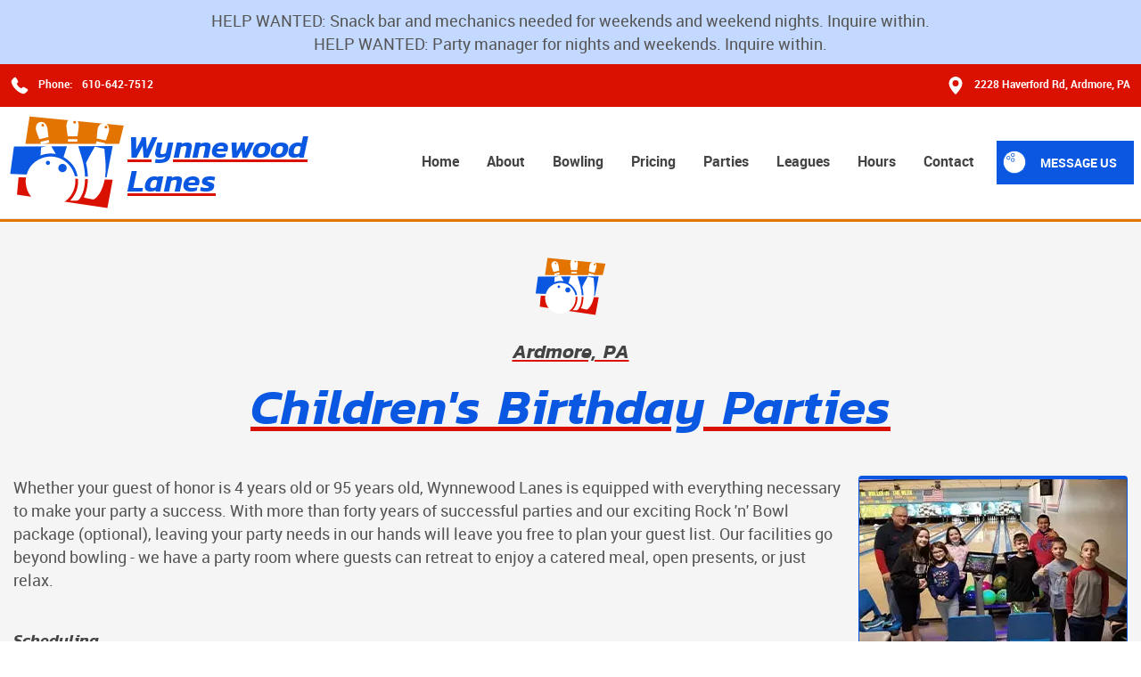

--- FILE ---
content_type: text/html; charset=UTF-8
request_url: https://wynnewoodlanes.com/bowling-parties/childrens-birthdays
body_size: 5745
content:
<!doctype html>
<html lang="en">
	<head>
		<meta charset="UTF-8">
		<title>Children's Birthday Parties Ardmore, PA - Wynnewood Lanes</title>
		<link rel="canonical" href="https://wynnewoodlanes.com/bowling-parties/childrens-birthdays">

		<link rel="preconnect" href="https://www.gstatic.com">
		<link rel="preconnect" href="https://www.google-analytics.com">
		<link rel="apple-touch-icon" sizes="180x180" href="/apple-touch-icon.png">
		<link rel="icon" type="image/png" sizes="32x32" href="/favicon-32x32.png">
		<link rel="icon" type="image/png" sizes="16x16" href="/favicon-16x16.png">
		<link rel="manifest" href="/site.webmanifest">
		<link rel="mask-icon" href="/safari-pinned-tab.svg" color="#ff5252">
		<meta name="msapplication-TileColor" content="#ff5252">
		<meta name="theme-color" content="#ff5252">

				<meta property="og:locale" content="en_US">
		<meta property="og:type" content="website">
		<meta property="og:title" content="Children's Birthday Parties Ardmore, PA - Wynnewood Lanes">
		<meta property="og:url" content="https://wynnewoodlanes.com/bowling-parties/childrens-birthdays">
		<meta property="og:image" content="https://wynnewoodlanes.com/uploads/social-media-image-1200x630.jpg">
				<meta property="og:description" content="Host your next children's birthday party with Wynnewood Lanes! We provide a great atmosphere for children to hang out in a safe, supervised environment. Options for DJ and catering. Call today.">
				<meta property="og:updated_time" content="2026-01-12 07:39:04">
		
				<meta name="robots" content="follow, index, max-snippet:-1, max-video-preview:-1, max-image-preview:large">
				<meta http-equiv="X-UA-Compatible" content="IE=edge">
		<meta name="viewport" content="width=device-width, initial-scale=1.0">
		<meta name="description" content="Host your next children's birthday party with Wynnewood Lanes! We provide a great atmosphere for children to hang out in a safe, supervised environment. Options for DJ and catering. Call today.">

		<link href="https://wynnewoodlanes.com/style.css" rel="stylesheet" type="text/css" />

		
		<!-- Global site tag (gtag.js) - Google Analytics -->
		<script nonce="ZXj2HVptvgyWFH0iW5cnnk+fIv4=" async src="https://www.googletagmanager.com/gtag/js?id=G-RWZPVZ551C"></script>
		<script nonce="ZXj2HVptvgyWFH0iW5cnnk+fIv4=">
		  window.dataLayer = window.dataLayer || [];
		  function gtag(){dataLayer.push(arguments);}
		  gtag('js', new Date());

		  gtag('config', 'G-RWZPVZ551C');
		</script>
	</head>
	<body class="no-js children-parties">
		<noscript><p id="noscript">Please enable JavaScript for optimum experience.</p></noscript>
		<a title="skip-to-content-link" class="skip-to-content-link" href="#site-content">Skip to content</a>
		<div id="loader"></div>
				<div class="announcement-bar">
			<div class="wrapper">
				<p>HELP WANTED: Snack bar and mechanics needed for weekends and weekend nights. Inquire within.<br />
HELP WANTED: Party manager for nights and weekends. Inquire within.</p>
			</div>
		</div>
				<header>
			<!-- <div style="background:#e37400;padding: 10px;color:#000;">
				<p class="center">Wynnewood Lanes will be operating with special holiday hours from December 22 through January 1. Please note we will be closed on Christmas Day (Dec 25). <a title="Holiday Open Bowling pic" href="https://wynnewoodlanes.com/uploads/holiday-open-bowling.jpg" style="color:#000;" target="_blank">Click here for Holiday Open Bowling</a></p>
			</div> -->
			<div class="top">
				<div class="flex-container wrapper">
					<div class="flex-block one-half noResponse">
						<a title="call" href="tel:6106427512" class="info-block">
							<img loading="lazy" width="15" height="15" alt="icon of a phone" src="https://wynnewoodlanes.com/uploads/icon-phone.svg">
							<span>
								Phone: 
								<span>
									610-642-7512								</span>
							</span>
						</a>
						<!-- <a title="email" href="https://wynnewoodlanes.com/contact#form" class="info-block">
							<img loading="lazy" width="15" height="15" alt="icon of a envelope" src="https://wynnewoodlanes.com/uploads/icon-email.svg">
							<span>Email: submit eForm</span>
						</a> -->
						<!-- <div class="info-block">
							<img loading="lazy" width="15" height="15" alt="icon of a clock" src="https://wynnewoodlanes.com/uploads/icon-clock-simple.svg">
							<span>Hours: Mon-Fri: 9am - 5pm</span>
						</div> -->
					</div>
					<div class="flex-block one-half noResponse">
						<!-- <a title="gift cards" href="/gift-cards" class="info-block">
							<img loading="lazy" width="15" height="15" alt="icon of a gift" src="https://wynnewoodlanes.com/uploads/icon-gift-card.svg">
							<span>Gift Cards</span>
						</a> -->
						<a title="visit us" href="https://goo.gl/maps/U8DrA7CtZKpd8g6x5" class="info-block" target="_blank" rel="noopener">
							<img loading="lazy" width="15" height="15" alt="icon of a map pin" src="https://wynnewoodlanes.com/uploads/icon-map-pin.svg">
							<span>
								2228 Haverford Rd, 
								Ardmore, PA
								<!-- PA -->
							</span>
						</a>
					</div>
				</div>
			</div>
			<div class="mid">
				<div class="flex-container wrapper centerItems">
					<div class="flex-block logo-container">
						<a title="link to home page" href="https://wynnewoodlanes.com" class="logo">
							<img loading="lazy" width="250" height="163" src="https://wynnewoodlanes.com/uploads/wynnewood-lanes-logo-v2.svg" alt="Wynnewood Lanes">
							<span class="sitename">
								Wynnewood 
								<br /> <span class="word-two">Lanes</span>
							</span>
						</a>
					</div>
					<div class="flex-block nav-container">
						<div id="mobileGrippy" class="openNav">&#9776;</div>
						<nav id="site-nav">
							<ul>
								<li class="home-link">
									<a title="link to home page" href="https://wynnewoodlanes.com">Home</a>
								</li>
								<li>
									<a title="link to about page" href="https://wynnewoodlanes.com/about">About</a>
								</li>
								<li>
									<a title="link to Bowling page" href="https://wynnewoodlanes.com/bowling">Bowling</a>
								</li>
								<li>
									<a title="link to Pricing page" href="https://wynnewoodlanes.com/bowling/rates">Pricing</a>
								</li>
								<li>
									<a title="link to Parties page" href="https://wynnewoodlanes.com/bowling-parties">Parties</a>
								</li>
								<li>
									<a title="link to Leagues page" href="https://wynnewoodlanes.com/bowling-leagues">Leagues</a>
								</li>
								<li>
									<a title="link to hours" href="#hours">Hours</a>
								</li>
								<li>
									<a title="link to contact page" href="https://wynnewoodlanes.com/contact">Contact</a>
								</li>
							</ul>
						</nav>
					<!-- </div>
					<div class="flex-block btn-block"> -->
						<div class="btn-container">
							<a title="link to contact form" class="cta" href="/contact#form">
								<span>Message Us</span>
								<!-- <img loading="lazy" width="25" height="25" alt="icon" src="https://wynnewoodlanes.com/uploads/icon-paper-plane.svg"> -->
							</a>
						</div>
					</div>
				</div>
			</div>
		</header>
		<div class="wwl-line"></div>
		<div id="site-content" class="content">
						
<section class="less-padding grey">
	<div class="wrapper">
		<img loading="lazy" width="40" height="40" alt="Logo" src="https://wynnewoodlanes.com/uploads/wynnewood-lanes-logo-v2.svg" style="max-width: 80px;max-height: 80px;">
		<br />
		<h1 class="center"> 
			<span class="sm-title">Ardmore, PA</span>
			<br />
			Children's Birthday Parties
		</h1>
		<br /><br />
		<p>
			<img loading="lazy" width="300" height="200" alt="Children's Birthday Parties Ardmore, PA" class="align-right stopFloatOnMobile frame"
				src="https://wynnewoodlanes.com/uploads/wynnewood-lanes-bowling-pic-children-300x200-min.webp">
			Whether your guest of honor is 4 years old or 95 years old, Wynnewood Lanes is equipped with everything necessary to make your party a success. With more than forty years of successful parties and our exciting Rock 'n' Bowl package (optional), leaving your party needs in our hands will leave you free to plan your guest list. Our facilities go beyond bowling - we have a party room where guests can retreat to enjoy a catered meal, open presents, or just relax. 
		</p>
		<br /><br />
		<h2 class="xsm-title" style="display: block;margin-bottom: 0;padding-bottom: 0;">
			Scheduling 
		</h2>
		<p>
			Please keep in mind that it is best (but not required) to schedule your party two months in advance to ensure availability. Parties are 2 hours in duration: the first hour-and-a-half is bowling and the last half hour is held in the party room to eat and enjoy a slice of cake! 
			<br /><br />
			<strong>Quick Rules to note:</strong>
			<img loading="lazy" width="300" height="200" alt="Wynnewood Lanes Corporate Party & Fundraiser Ardmore, PA" class="align-right stopFloatOnMobile frame"
				src="https://wynnewoodlanes.com/uploads/wynnewood-lanes-bowling-pic-friends-3-300x200-min.webp">
		</p>
		<ul>
			<li>
				No outside pizza or alcoholic beverages are permitted.      
			</li>
			<li>
				Popcorn and ice cream are prohibited.
			</li>
			<li>
				All birthday parties are by reservation only. No walk ins.
			</li>
		</ul>
		<p>
			For a full list of rules, <a title="Policies Page" href="https://wynnewoodlanes.com/bowling/safety-policies">please visit our policies and safety page</a> or contact a member of our team today! 
		</p>
		<br /><br />
		<h3 class="xsm-title" style="display: block;margin-bottom: 0;padding-bottom: 0;">
			Payment
		</h3>
		<p>
			We proudly accept Visa and Mastercard. We no longer accept checks.
		</p>
		<a title="Call Us" class="cta pins" href="tel:6106427512">
			<span>
				Call 610-642-7512			</span>
		</a>
		<a title="Policies Page" class="cta pins" href="https://wynnewoodlanes.com/bowling/safety-policies">
			<span>
				Read WWL Policies 
			</span>
		</a>
	</div>
</section>

<iframe src="https://www.google.com/maps/embed?pb=!1m14!1m8!1m3!1d12226.901626354429!2d-75.296331!3d39.9922414!3m2!1i1024!2i768!4f13.1!3m3!1m2!1s0x0%3A0x8c6f29e8275f614c!2sWynnewood%20Lanes!5e0!3m2!1sen!2sus!4v1636578510605!5m2!1sen!2sus" width="600" height="450" style="border:0;" allowfullscreen="" loading="lazy"></iframe>
		</div>
		<footer>
			<div class="wwl-line"></div>
			<div class="flex-container wrapper">
				<div class="flex-block site-name-block">
					<a title="link to home page" href="https://wynnewoodlanes.com" class="logo">
						<img loading="lazy" width="250" height="163" src="https://wynnewoodlanes.com/uploads/wynnewood-lanes-logo-v2.svg" alt="Wynnewood Lanes">
						<span class="sitename">
							Wynnewood 
							<br /> <span class="word-two">Lanes</span>
						</span>
					</a>
					<div class="footer-block-container">
						<p class="text">Wynnewood Lanes in Ardmore, PA - stop by for world-class bowling, great food, liquor, beer, and fun for the whole family. Book a lane now.</p>
					</div>
					<!-- <a title="get service" class="cta large" href="/contact#form">
						Get My Free Estimate
					</a> -->
					<span class="sm-title">
						Social
					</span>
					<a title="Facebook page" href="https://www.facebook.com/WynnewoodLanes" target="_blank" rel="noopener">
						<svg version="1.1" xmlns="http://www.w3.org/2000/svg" xmlns:xlink="http://www.w3.org/1999/xlink" x="0px" y="0px" viewBox="0 0 408.788 408.788" xml:space="preserve"><path d="M353.701,0H55.087C24.665,0,0.002,24.662,0.002,55.085v298.616c0,30.423,24.662,55.085,55.085,55.085h147.275l0.251-146.078h-37.951c-4.932,0-8.935-3.988-8.954-8.92l-0.182-47.087c-0.019-4.959,3.996-8.989,8.955-8.989h37.882v-45.498c0-52.8,32.247-81.55,79.348-81.55h38.65c4.945,0,8.955,4.009,8.955,8.955v39.704c0,4.944-4.007,8.952-8.95,8.955l-23.719,0.011c-25.615,0-30.575,12.172-30.575,30.035v39.389h56.285c5.363,0,9.524,4.683,8.892,10.009l-5.581,47.087c-0.534,4.506-4.355,7.901-8.892,7.901h-50.453l-0.251,146.078h87.631c30.422,0,55.084-24.662,55.084-55.084V55.085C408.786,24.662,384.124,0,353.701,0z"/><g></g><g></g><g></g><g></g><g></g><g></g><g></g><g></g><g></g><g></g><g></g><g></g><g></g><g></g><g></g></svg>
						<span>
							Facebook
						</span>
					</a>
				</div>
				<div class="flex-block links-block">
					<span class="sm-title">
						Helpful Links
					</span>
					<div class="footer-block-container">
						<nav>
							<ul>
								<li><a title="home page" href="https://wynnewoodlanes.com">Home</a></li>
								<li><a title="about page" href="https://wynnewoodlanes.com/about">About</a></li>
								<li><a title="bowling page" href="https://wynnewoodlanes.com/bowling">Bowling</a></li>
								<li><a title="pricing page" href="https://wynnewoodlanes.com/bowling/rates">Prices</a></li>
								<li><a title="contact page" href="https://wynnewoodlanes.com/contact">Contact</a></li>
							</ul>
						</nav>
					</div>
				</div>
				<div class="flex-block info-block">
					<span class="sm-title">
						Contact Information
					</span>
					<div class="footer-block-container">
						<a title="call" href="tel:6106427512">
							<svg width="35px" height="35px" xmlns="http://www.w3.org/2000/svg" xmlns:xlink="http://www.w3.org/1999/xlink" version="1.1" x="0px" y="0px" viewBox="0 0 348.077 348.077" xml:space="preserve"><g><g><g><g><path fill="#444444" d="M340.273,275.083l-53.755-53.761c-10.707-10.664-28.438-10.34-39.518,0.744l-27.082,27.076 c-1.711-0.943-3.482-1.928-5.344-2.973c-17.102-9.476-40.509-22.464-65.14-47.113c-24.704-24.701-37.704-48.144-47.209-65.257 c-1.003-1.813-1.964-3.561-2.913-5.221l18.176-18.149l8.936-8.947c11.097-11.1,11.403-28.826,0.721-39.521L73.39,8.194 C62.708-2.486,44.969-2.162,33.872,8.938l-15.15,15.237l0.414,0.411c-5.08,6.482-9.325,13.958-12.484,22.02 C3.74,54.28,1.927,61.603,1.098,68.941C-6,127.785,20.89,181.564,93.866,254.541c100.875,100.868,182.167,93.248,185.674,92.876 c7.638-0.913,14.958-2.738,22.397-5.627c7.992-3.122,15.463-7.361,21.941-12.43l0.331,0.294l15.348-15.029 C350.631,303.527,350.95,285.795,340.273,275.083z"></path></g></g></g></g></svg>
							<span>
								610-642-7512							</span>
						</a>
						<br /><br />
						<a title="visit" href="https://goo.gl/maps/U8DrA7CtZKpd8g6x5" target="_blank" rel="noopener">
							<svg enable-background="new 0 0 512 512" viewBox="0 0 512 512" xmlns="http://www.w3.org/2000/svg"><g><path d="m407.579 87.677c-31.073-53.624-86.265-86.385-147.64-87.637-2.62-.054-5.257-.054-7.878 0-61.374 1.252-116.566 34.013-147.64 87.637-31.762 54.812-32.631 120.652-2.325 176.123l126.963 232.387c.057.103.114.206.173.308 5.586 9.709 15.593 15.505 26.77 15.505 11.176 0 21.183-5.797 26.768-15.505.059-.102.116-.205.173-.308l126.963-232.387c30.304-55.471 29.435-121.311-2.327-176.123zm-151.579 144.323c-39.701 0-72-32.299-72-72s32.299-72 72-72 72 32.299 72 72-32.298 72-72 72z"></path></g></svg>
							<span>2228 Haverford Rd, 
Ardmore, PA 19003</span>
						</a>
						<br /><br />
						<a title="email" href="https://wynnewoodlanes.com/contact#form">
							<svg fill="#444444" xmlns="http://www.w3.org/2000/svg" xmlns:xlink="http://www.w3.org/1999/xlink" version="1.1" x="0px" y="0px" viewBox="0 0 512 512" xml:space="preserve"><g><g> <g> <path d="M467,61H45c-6.927,0-13.412,1.703-19.279,4.51L255,294.789l51.389-49.387c0,0,0.004-0.005,0.005-0.007    c0.001-0.002,0.005-0.004,0.005-0.004L486.286,65.514C480.418,62.705,473.929,61,467,61z" data-original="#000000" class="active-path"></path> </g> </g><g> <g> <path d="M507.496,86.728L338.213,256.002L507.49,425.279c2.807-5.867,4.51-12.352,4.51-19.279V106    C512,99.077,510.301,92.593,507.496,86.728z" data-original="#000000" class="active-path"></path> </g> </g><g> <g> <path d="M4.51,86.721C1.703,92.588,0,99.073,0,106v300c0,6.923,1.701,13.409,4.506,19.274L173.789,256L4.51,86.721z" data-original="#000000" class="active-path"></path> </g> </g><g> <g> <path d="M317.002,277.213l-51.396,49.393c-2.93,2.93-6.768,4.395-10.605,4.395s-7.676-1.465-10.605-4.395L195,277.211    L25.714,446.486C31.582,449.295,38.071,451,45,451h422c6.927,0,13.412-1.703,19.279-4.51L317.002,277.213z" data-original="#000000" class="active-path"></path> </g> </g></g> </svg>
							<span>Email our Team</span>
						</a>
					</div>
				</div>
				<div id="hours" class="flex-block hours-block">
					<span class="sm-title">
						Hours of Operation
					</span>
					<div id="hours-container" class="footer-block-container hours-container">
						<table>
	<thead>
		<tr>
			<th>
				<strong>Day</strong>
			</th>
			<th>
				<strong>OPEN</strong>
			</th>
			<th>
				<strong>CLOSE</strong>
			</th>
		</tr>
	</thead>
	<tbody>
		<tr>
			<td>Monday</td>
			<td>10:00 AM</td>
			<td>11:00 PM</td>
		</tr>
		<tr>
			<td>Tuesday</td>
			<td>10:00 AM</td>
			<td>11:00 PM</td>
		</tr>
		<tr>
			<td>Wednesday</td>
			<td>10:00 AM</td>
			<td>11:00 PM</td>
		</tr>
		<tr>
			<td>Thursday</td>
			<td>10:00 AM</td>
			<td>11:00 PM</td>
		</tr>
		<tr>
			<td>Friday</td>
			<td>9:00 AM</td>
			<td>11:00 PM</td>
		</tr>
		<tr>
			<td>Saturday<span style="color: red;">*</span></td>
			<td>10:00 AM</td>
			<td>11:00 PM</td>
		</tr>
		<tr>
			<td>Sunday<span style="color: red;">**</span></td>
			<td>9:00 AM</td>
			<td>10:00 PM</td>
		</tr>
	</tbody>
</table>
<span class="note">*On Saturdays, no groups larger than 6 after 9pm. Under 21 allowed.</span>
<br>
<span class="note">**Discounted Sunday Morning Rent-A-Lane until 12pm</span>					</div>
				</div>
			</div>
			<div class="footer-sub">
				<div class="wrapper center">
					<span>
						<strong>
							No loitering at all.
						</strong>
					</span>
				</div>
				<div class="table wrapper">
					<div class="tableRow">
						<div class="tableCell small-12 medium-7">
							<p class="copyright">&copy; 2026 Copyright Wynnewood Lanes.</p>
							<a href="https://wynnewoodlanes.com/terms-of-service">Terms and Conditions</a> | 
							<a href="https://wynnewoodlanes.com/privacy-policy">Privacy Policy</a> | 
							<a href="https://wynnewoodlanes.com/contact">Contact</a>
						</div>
						<div class="tableCell small-12 medium-4 footer-brand-container">
							<a id="w3" href="https://w3nerds.com" target="_blank" rel="noopener" aria-label="link to w3nerds.com">
								Designed &amp;<br />Maintained by<br />w3 Nerds
							</a>
						</div>
					</div>
				</div>
			</div>
		</footer>
		<script nonce="ZXj2HVptvgyWFH0iW5cnnk+fIv4=">
			var cspnonce = "ZXj2HVptvgyWFH0iW5cnnk+fIv4=";
			var visitorIpAddress = '18.224.149.255';
			var websiteDomain = 'https://wynnewoodlanes.com';
		</script>
		<script defer src="https://wynnewoodlanes.com/js/jquery-3.7.1.min.js"></script>
		<script defer src="https://wynnewoodlanes.com/js/jquery.cycle2.min.js"></script>
		<script defer src="https://wynnewoodlanes.com/js/scripts.js"></script>
	</body>
</html>


--- FILE ---
content_type: text/css
request_url: https://wynnewoodlanes.com/style.css
body_size: 6533
content:
/*
	Theme Name: w32019
	Theme URI: https://w3globalsolutions.com
	Description: Theme designed for [client]
	Version: 1.1
	Author: w3 Global Solutions
	Author URI: https://w3globalsolutions.com
	Tags: HTML5, CSS3

	License: MIT
	License URI: http://opensource.org/licenses/mit-license.php
*/

/*------------------------------------*\
	MAIN
\*------------------------------------*/

/* global box-sizing */
*,
*:after,
*:before {
	box-sizing:border-box;
	text-rendering:optimizeLegibility;
	margin:0;
}
:root {
	--color-1:#e37400;
	--color-2:#0a57e2;
	--color-3:#da1000;
	--color-4:#c4d9ff;
	--greyZero:#f5f5f5;
	--greyOne:#e5e5e5;
	--greyTwo:#bfbfbf;
	--greyThree:#757575;
	--greyFour:#444444;
	--greyFive:#151515;
	--font-title: 'kanit-semibolditalic', Times, serif;
	--font-sm-title: 'kanit-semibolditalic', Times, serif;
	--font-text-strong: 'roboto-bold', "Arial Black", sans-serif;
	--font-text-regular: 'roboto-regular', Arial, sans-serif;
	--font-text-italic: 'roboto-italic', "Arial Italic", sans-serif;
	--font-nav: 'roboto-bold', Arial, serif;
	--font-cta: 'roboto-bold', Arial, serif;
}
html {
	font-size:14px;
}
body {
	font-family: var(--font-text-regular), 'opensans-regular', serif;
	font-size:14px;
	line-height:22px;
	color: #555;
	background-color:#fff;
	text-align:center;
}
.clear:before,
.clear:after {
	content:' ';
	display:table;
}
.clear:after {
	clear:both;
}
.clear {

}
img {
	vertical-align:bottom;
	width: auto;
	height: auto;
	max-width: 100%;
}
a {
	color:var(--color-2);
	font-family: var(--font-text-strong), 'opensans-bold', serif;
	text-decoration:underline;
	cursor: pointer;
}
a:hover {
	color:#000;
}
a:focus {
	outline:#2f2f2f;
}
a:hover,
a:active {
	outline:0;
}
button {
	cursor: pointer;
}
input:focus {
	outline:0;
	border:1px solid #04A4CC;
}
p {
	text-align: left;
	font-size: 18px;
	line-height: 26px;
	position: relative;
}
ul,ol {
	font-size:14px;
	line-height: 14px;
	padding: 20px 0 20px 20px;
}
ul li, ol ul li {
	text-align: left;
	list-style: none;
	background-image: url('uploads/icon-bowling-ball-blue.svg');
	background-repeat: no-repeat;
	background-size: 22px;
	background-position: 0 7px;
	font-size: 16px;
	line-height: 24px;
	padding: 5px 0 10px 30px;
}
ol li, ul ol li, ul li ul li {
	list-style: auto;
	background-image: none;
	text-align: left;
	font-size: 16px;
	line-height: 24px;
	padding: 5px 0 15px 5px;
}
ul li ul li {
	list-style: circle;
}
ol li::marker, ul ol li::marker {
	font-family: var(--font-text-strong), 'opensans-bold', serif;
}
ol li h4, ul ol li h4 {
	padding-bottom: 4px;
}
h1, h2.xlg-title, h3.xlg-title, h4.xlg-title, h5.xlg-title, .xlg-title {
	font-weight: normal;
	display: block;
	font-family: var(--font-title), sans-serif;
	text-decoration: underline;
	text-decoration-color: var(--color-3);
	font-size:56px;
	line-height:68px;
	text-align: center;
	margin: 0;
	vertical-align: middle;
	color: var(--color-2);
	vertical-align: middle;
}
h2, h1.lg-title, h3.lg-title, h4.lg-title, h5.lg-title, .lg-title {
	font-weight: normal;
	display: inline-block;
	font-family: var(--font-title), sans-serif;
	font-size:48px;
	line-height:54px;
	color: var(--color-2);
	text-decoration: underline;
	text-decoration-color: var(--color-3);
	padding-bottom: 10px;
	margin-bottom: 20px;
	text-align: left;
	vertical-align: middle;
}
h3, h1.med-title, h2.med-title, h4.med-title, h5.med-title, .med-title { 
	font-weight: normal;
	display: inline-block;
	font-family: var(--font-title), sans-serif;
	text-decoration: underline;
	text-decoration-color: var(--color-3);
	font-size:30px;
	line-height:38px;
	padding-bottom: 10px;
	margin-bottom: 14px;
	text-align: left;
	vertical-align: middle;
}
h4, h1.sm-title, h2.sm-title, h3.sm-title, h5.sm-title, .sm-title  {
	font-weight: normal;
	display: inline-block;
	font-family: var(--font-sm-title), sans-serif;
	text-decoration: underline;
	text-decoration-color: var(--color-3);
	font-size: 22px;
	line-height: 28px;
	color: var(--greyFour);
	padding-bottom: 10px;
	text-align: left;
	vertical-align: middle;
}
h5, h1.xsm-title, h2.xsm-title, h3.xsm-title, h4.xsm-title, .xsm-title   {
	font-weight: normal;
	display: inline-block;
	font-family: var(--font-sm-title), sans-serif;
	text-decoration: underline;
	text-decoration-color: var(--color-3);
	font-size: 18px;
	line-height: 22px;
	color: var(--greyFour);
	padding-bottom: 10px;
	text-align: left;
	vertical-align: middle;
}
strong, table th {
	font-weight: normal;
	font-family: var(--font-text-strong), 'opensans-bold', serif;
}
svg {
	vertical-align: middle;
	width: 25px;
	height: 25px;
	fill:#000;
}
i {
	font-style: normal;
	font-family: var(--font-text-italic), sans-serif;
}
blockquote {
	padding: 10px 20px;
	margin: 15px 0;
	font-size: 17.5px;
	border-left: 5px solid var(--color-1);
}
section {							/*contains a wrapper and std-padding*/
	background-position: center;
	background-size:cover;
	width:100%;
	padding: 75px 20px;
	position: relative;
}
section.no-padding {
	padding: 0;
}
section.large {
	max-width: 1920px;
}
section.landing {				/*styling for landing sections*/
	background-position: center; 
	background-size: cover;
	background-repeat: no-repeat;
}
body.terms-of-service section:first-of-type,
 body.privacy-policy section:first-of-type {
	background-image: none;
 }
.wrapper {
	max-width:1400px;
	width:100%;
	margin:0 auto;
}
.wrapper.large {max-width: 1920px;}
.wrapper.small {max-width: 1000px;}
.wrapper.xsmall {max-width: 750px;}
.std-padding {padding: 75px 20px;}
.less-padding {padding: 40px 15px;}
.grey {background-color: var(--greyZero);}
.left {text-align: left;}
.center {text-align: center;}
.right{text-align: right;}
.align-left {
	float:left;
	padding:0;
	margin: 0 12px 2px 0;
}
.align-right {
	float:right;
	padding:0;
	margin:0 0 2px 12px;
}
@media only screen and (max-width:900px) {
	.stopFloatOnTablet {
		float: none;
		display: block;
		margin: 10px auto;
	}
}
@media only screen and (max-width:640px) {
	.stopFloatOnMobile {
		float: none;
		display: block;
		margin: 10px auto;
	}
}
@media only screen and (max-width:399px) {
	.align-left,
	 .align-right {
		float:none;
		display: block;
		margin: 10px auto;
	}
}
ul.list {
	overflow: hidden;
	list-style: none;
	text-align: left;
	padding: 15px 10px;
	margin: 0 0 0 40px;
}
ul.list li {
	float: left;
	display: inline;
	width:33%;
	background-image: url('favicon-32x32.png');
	background-repeat: no-repeat;
	background-size: 30px;
	background-position: 5px 50%;
	font-size: 18px;
	line-height: 24px;
	padding: 15px 10px 15px 50px;
}
ul.list.one-col li {
	width: 100%;
}
@media only screen and (max-width:900px) {
	ul.list {
		margin: 0;
		padding: 10px 5px;
	}
	ul.list li {
		width: 50%;
	}
}
@media only screen and (max-width:640px) {
	ul.list {
		padding: 10px 0px;
	}
	ul.list li {
		font-size: 16px;
		background-size: 20px;
		padding: 10px 10px 10px 30px;
	}
}
@media only screen and (max-width:390px) {
	ul.list li {
		width: 100%;
	}
}
iframe {
	display: block;
	width:100%;
	margin: 0 auto;
	border:0;
}
.screen-reader-text {
	overflow: hidden;
	position:absolute;
	width:1px;
	height:1px;
	clip:rect(1px,1px,1px,1px);
}
.skip-to-content-link {
	background: #fff;
	color:#000;
	height: 30px;
	left: 50%;
	padding: 4px;
	position: absolute;
	transform: translateY(-100%);
	transition: transform 0.3s;
}
.skip-to-content-link:focus {
	transform: translateY(0%);
}
div.table,div.table-noresponse {
	display:table;
	width:100%;
}
div.table div.tableRow,div.table-noresponse div.tableRow-noresponse {
	display:table-row;
	width:100%;
}
div.table div.tableRow div.tableCell,div.table-noresponse div.tableRow-noresponse div.tableCell-noresponse {
	display:table-cell;
	vertical-align: middle;
}
table, table tr.even, table tr.alt, table tr:nth-of-type(even) {
	background: none;
	border:0;
}
.parallax {
	background-attachment: fixed;
	background-position: center;
	background-repeat: no-repeat;
}
#loader {
	left: 50%;
	top: 50%;
	position: fixed;
	-webkit-transform: translate(-50%, -50%);
			transform: translate(-50%, -50%);
	border: 12px solid #f3f3f3; /* Light grey */
	border-top: 12px solid #3498db; /* Blue */
	border-radius: 50%;
	width: 90px;
	height: 90px;
	animation: spin 2s linear infinite;
	z-index:999;
}
@keyframes spin {
	0% { transform: rotate(0deg); }
	100% { transform: rotate(360deg); }
}
/*------------------------------------*\
	STRUCTURE
\*------------------------------------*/
.small-1{width:8.33333%}.small-2{width:16.66667%}.small-3{width:25%}.small-4{width:33.33333%}.small-5{width:41.66667%}.small-6{width:50%}.small-7{width:58.33333%}.small-8{width:66.66667%}.small-9{width:75%}.small-10{width:83.33333%}.small-11{width:91.66667%}.small-12{width:100%}
@media only screen and (min-width: 640px){.medium-1{width:8.33333%}.medium-2{width:16.66667%}.medium-3{width:25%}.medium-4{width:33.33333%}.medium-5{width:41.66667%}.medium-6{width:50%}.medium-7{width:58.33333%}.medium-8{width:66.66667%}.medium-9{width:75%}.medium-10{width:83.33333%}.medium-11{width:91.66667%}.medium-12{width:100%}}
@media only screen and (min-width: 1024px){.large-1{width:8.33333%}.large-2{width:16.66667%}.large-3{width:25%}.large-4{width:33.33333%}.large-5{width:41.66667%}.large-6{width:50%}.large-7{width:58.33333%}.large-8{width:66.66667%}.large-9{width:75%}.large-10{width:83.33333%}.large-11{width:91.66667%}.large-12{width:100%}}
.flex-container{/*https://www.w3schools.com/css/css3_flexbox.asp*/display: flex;flex-direction: row;flex-wrap: wrap;justify-content: center;}.flex-container.centerItems{align-items: center;}.flex-container.justify-left{justify-content: left;}.flex-container.col{flex-direction: column;}.flex-container .flex-block{display: block;width: 25%;transition-duration: 0.8s;}.flex-container .flex-block.one-eighth{width: 12.5%;}.flex-container .flex-block.one-third{width: 33.33%;}.flex-container .flex-block.one-half{width: 50%;}.flex-container .flex-block.two-thirds{width: 66.66%;}.flex-container .flex-block.three-quarters{width: 75%;}.flex-container .flex-block.full{width: 100%;}.flex-container .flex-block.noResponse{width: 25% !important;}.flex-container .flex-block.one-eighth.noResponse{width: 12.5% !important;}.flex-container .flex-block.one-third.noResponse{width: 33.33% !important;}.flex-container .flex-block.one-half.noResponse{width: 50% !important;}.flex-container .flex-block.two-thirds.noResponse{width: 66.66% !important;}.flex-container .flex-block.three-quarters.noResponse{width: 75% !important;}.flex-container .flex-block.full.noResponse{width: 100% !important;}@media only screen and (max-width:900px){.flex-container.reverseOnTablet{flex-direction: column-reverse;}.flex-container .flex-block.one-half, .flex-container .flex-block.two-thirds, .flex-container .flex-block.three-quarters, .flex-container .flex-block.fullOnTablet, .flex-container .flex-block.one-third.fullOnTablet{width: 100%;}.flex-container .flex-block, .flex-container .flex-block.one-third{width: 50%;}.flex-container .flex-block.one-eighth{width: 25%;}}@media screen and (max-width: 640px){.flex-container.reverseOnMobile{flex-direction: column-reverse;}.flex-container .flex-block, .flex-container .flex-block.one-third, .flex-container .flex-block.two-thirds{width: 100%;}.flex-container .flex-block.one-eighth{width: 50%;}}@media screen and (max-width: 390px){.flex-container .flex-block.one-eighth{width: 100%;}}
.announcement-bar {
	background-color: var(--color-4);
}
.announcement-bar p {
	padding: 10px;
	text-align: center;
}
header {
	text-align:center;
	background-color:#fff;
	position: relative;
	z-index: 100;
}
header div#mobileGrippy {
	display:none;
}
header .top {
	background-color: var(--color-3);
}
header .top .flex-block:nth-of-type(2n-1) {
	text-align: left;
}
header .top .flex-block:nth-of-type(2n) {
	text-align: right;
}
header .top .info-block {
	display: inline-block;
	padding: 14px 12px;
	font-size: 12px;
	line-height: 14px;
	color: #fff;
	text-decoration: none;
}
header .top a.info-block:hover {
}
header .top .info-block img {
	height: 20px;
	width: 20px;
	vertical-align: middle;
}
header .top .info-block span {
	display: inline-block;
	padding: 0 0 0 8px;
	text-decoration: underline;
	text-decoration-color: transparent;
}
header .top .info-block:hover span {
	text-decoration-color: white;

}
header .mid {
	width:100%;
	border-bottom: 1px solid var(--greyOne);
}
header .mid {
	width:100%;
	max-width: 1400px;
	margin: 0 auto;
	border-bottom: 1px solid var(--greyOne);
}
header .mid .logo-container {
	text-align: left;
	width: 35%;
} 
header .mid .nav-container {
	width: 65%;
	text-align: right;
} 
/*header .mid */.flex-block.logo-container {
	width: 20%;
	padding: 10px 0 10px 10px;
	background-color: var(--color-1);
	background-color: #fff;
}
/*header .mid .flex-block.logo-container */a.logo {
	display: block;
	text-decoration: none;
}
/*header .mid .flex-block.logo-container */a.logo img {
	max-width: 130px;
	vertical-align: middle;
}
/*header .mid .flex-block.logo-container*/ a.logo span.sitename {
	display: inline-block;
	font-family: var(--font-title), sans-serif;
	font-size: 36px;
	line-height: 38px;
	color: var(--color-2);
	vertical-align: middle;
	text-decoration: underline;
	text-decoration-color: var(--color-3);
	transition-duration: 0.4s;
	transition-timing-function: ease-out;
}
/*header .mid .flex-block.logo-container*/ a.logo:hover span.sitename {
	padding-left: 4px;
}
/*header .mid .flex-block.logo-container*/ a.logo span.sitename .word-two {
	display: inline-block;
	transition-duration: 0.4s;
	transition-timing-function: ease-out;
	text-decoration: underline;
	text-decoration-color: var(--color-3);
}
/*header .mid .flex-block.logo-container*/ a.logo:hover span.sitename .word-two {
	padding-left: 14px;
}
header nav {
	display:inline-block;
	vertical-align: middle;
}
header nav ul {
	list-style:none;
	position:relative;
	text-align:right;
	margin:0;
	padding:0
}
header nav ul li {
	position:relative;
	display:inline-block;
	vertical-align: middle;
	background-image: none;
	margin:0;
	padding:0;
}
header nav ul li a {
	font-family: var(--font-nav), 'opensans-regular', sans-serif;
	display:block;
	text-decoration-color:transparent;
	font-size:16px;
	line-height: 16px;
	margin:0 4px;
	padding: 8px 10px;
	text-align:center;
	transition-duration: 0.8s;
	color: var(--greyFour);
	border-bottom: 3px solid transparent;
}
header nav ul li a:link,
 header nav ul li a:visited,
 header nav ul li a:active {
}
header nav ul li a:hover {
	color: var(--color-2);
	border-bottom: 3px solid var(--color-3);
}
header nav ul li a.current-page {
	color: var(--color-2);
}
header .mid .btn-container {
	display: inline-block;
	vertical-align: middle;
}
header .mid .btn-container a {
	border-color: var(--color-2);
}
div.wwl-line {
	border-top: 3px solid var(--color-1);
	/*padding: 3px;
	background-color: var(--color-2);
	border-bottom: 3px solid var(--color-3);*/
}
footer div.wwl-line {
	border-top: 3px solid var(--color-1);
	padding: 3px;
	background-color: var(--color-2);
	border-bottom: 3px solid var(--color-3);
}
div.content {
	background-color: #fff;
	max-width: 1920px;
	margin: 0 auto;
	position: relative;
}
.relative {
	position: relative;
}
.cta {
	font-family: var(--font-cta), 'opensans-bold', serif;
	display: inline-block;
	vertical-align: middle;
	font-size:14px;
	text-decoration: none;
	text-transform: uppercase;
	transition-duration: 1.2s;
	margin:12px 8px;
	padding: 12px 18px 12px 40px;
	color: #fff;
	background-color: var(--color-2);
	border: 1px solid #fff;
	background-image: url('uploads/icon-bowling-ball.svg');
	background-repeat: no-repeat;
	background-size: 26px;
	background-position: 5% 50%;
}
.cta:hover {
	color: var(--color-2);
	background-color: #fff;
	border-color: var(--color-2);
	padding:12px 29px;
	background-position: 150% 50%;
	box-shadow: 0px 0px 5px var(--color-3);
}
.cta.pins {
	transition-duration: 0.4s;
	padding: 0 6px 0 10px;
	position: relative;
	background-image: none;
	overflow: hidden;
}
.cta.pins:hover {
	padding: 0 6px 0 10px;
}
.cta.pins::before {
	content: "";
	position: absolute;
	width: 100%;
	height: 100%;
	top: 0;
	left: -38%;
	z-index: 1;
	background: url(uploads/icon-bowling-ball.svg) 0 0 no-repeat;
	background-position: center;
	transition-duration: 1.5s;
	transition-timing-function: linear;
}
.cta.pins:hover::before {
	left: 200px;
	transform: rotate(-2500deg);
}
.cta.pins span {
	transition-delay: 0.5s;
	transition-duration: 0.8s;
	display: inline-block;
	padding: 12px 6px 12px 30px;
	background-image: url('uploads/icon-pins.svg');
	background-repeat: no-repeat;
	background-size: 26px;
	background-position: 90% 50%;
}
.cta.pins:hover span {
	padding: 12px 18px 12px 18px;
	background-position: 180% 0%;
}
.cta.large {
	background-position: 95% 50%;
}
.cta.large:hover {
	background-position: 130% 50%;
}
.cta.v2 {
	background-image: url('uploads/icon-arrow-right-color-1.svg');
	background-color: var(--color-4);
	color: var(--greyFive);
	border-color: transparent;
}
.cta.v2:hover {
	box-shadow: 0px 0px 5px var(--color-4);
}
.cta.transparent {
	background-image: url('uploads/icon-arrow-right-color-1.svg');
	/*background-image: url('uploads/icon-arrow-right-white.svg');*/
	background-color: transparent;
	color: var(--color-2);
	border-color: var(--color-2);
}
.cta.transparent:hover {
	background-color: var(--color-2);
	border-color: var(--color-2);
	color: #fff;
	box-shadow: 0px 0px 5px var(--color-2);
}
.cta.white {
	background-image: url('uploads/icon-arrow-right-white.svg');
	background-color: transparent;
	color: #ffffff;
	border-color: #ffffff;
}
.cta.white:hover {
	background-color: var(--color-2);
	box-shadow: 0px 0px 5px var(--color-2);
}
.cta.appt {
	background-image: url('uploads/icon-calendar.svg');
	background-position: 95% 50%;
}
.cta img {
	display:inline-block;
	vertical-align: middle;
	width:30px;
}
.cta span {
	display:inline-block;
	vertical-align: middle;
	padding:0 0 0 8px;
}
.frame {
	border-radius: 4px;
	border-top: 4px solid var(--color-2);
	border-right: 1px solid var(--color-2);
	border-bottom: 4px solid var(--color-3);
	border-left: 1px solid var(--color-2);
	transition-duration: 0.8s;
}
.frame:hover {
	box-shadow: 0px 0px 10px var(--color-4);
}
section#home-landing {
	text-align: center;
	position: relative;
}
section#home-landing .content-container {
	position: absolute;
	width: 100%;
	height: 100%;
	z-index: 101;
	top: 0;
}
section#home-landing h1 {
	color: var(--color-2);
	text-transform: none;
	text-shadow:1px 1px 1px #000;
	-webkit-text-stroke: 1px white;
	font-size: 72px;
	padding: 70px 5px 20px;
}
section#home-landing h1 span {
	display: block;
	font-size: 1.4em;
	line-height: 1.4em;
}
section#home-landing .p-container {
	display: inline-block;
	padding: 20px 5px;
}
section#home-landing .p-container p {
	font-family: var(--font-title), sans-serif;
	text-shadow: 2px 2px 9px #fff;
	-webkit-text-stroke: 0.4px white;
	color: #000;
	font-size: 30px;
}
section#home-landing .cycle-slide {
	background-image: url(uploads/wynnewood-lanes-bowling-landing-alley-lanes-ardmore-1400x620-min.webp);
	background-position: center; 
	background-size: cover;
	height: 620px;
	width:100%;
	overflow:hidden;
	text-align:center;
	z-index: 100;
}
section#home-landing .cycle-slide.two {
	background-image: url(uploads/wynnewood-lanes-bowling-landing-children-bowling-1400x620-min.webp);
}
section#home-landing .cycle-slide .overlay {
	background-color: rgba(54,0,0,.2);
	height: 100%;
	width: 100%;
	position: relative;
}
.service-cards .card {
	margin: 10px;
	padding: 2px;
	background-color: var(--color-4);
	border: 1px solid var(--color-2);
}
.service-cards .card .img-container {
	background-color: #fff;
	padding: 20px 20px 10px;
	/*margin-bottom: 20px;*/
}
.service-cards .card .img-container img {
	width: 75px;
	height: 75px;
}
.service-cards .card .content-container {
	background-color: #fff;
	padding: 10px 20px 20px;
}
.service-cards .card .content-container p {
	margin-bottom: 10px;
}
/*forms styling*/section.contact p {max-width: 900px;margin: 0 auto;} .form-container{max-width:1000px;margin:0 auto}div.form-input{display:inline-block;padding:0 10px 10px 0;margin:0;width:50%}div.form-input:nth-of-type(7n),div.form-input:nth-of-type(7n-1),div.form-input:nth-of-type(7n-2),div.form-input:nth-of-type(7n-3),div.form-input:nth-of-type(7n-6){width:100%}label{display:block;text-align:left;color:#444;font-family: var(--font-text-strong), 'opensans-bold', serif;}input,textarea{font-family: var(--font-text-regular), 'opensans-regular', serif;display:inline-block;vertical-align:top;width:100%;margin:0;padding:12px 16px;font-size:16px;line-height:18px;cursor:pointer;color:#1f1f1f;border:1px #ccc solid;box-shadow:none;transition:border-color .15s ease-in-out,box-shadow .15s ease-in-out;border:1px solid #ccc;border-radius:4px;background-color:#fff;background-image:none}textarea{height:144px}div.form-input div.g-recaptcha{display:inline-block;vertical-align:top}button{font-family: var(--font-text-strong), 'opensans-bold', serif;padding:6px 12px;color:#fff;font-size:18px;margin:10px auto;background-color:#346fd4;border-radius:3px;border:0;cursor:pointer;transition:all .25s}@media only screen and (max-width:640px){div.form-input{width:100%}}
/*testimonial styling*/ #testimonials #google-reviews{display:flex;flex-wrap:wrap;margin:0}#testimonials .review-item{margin:8px;padding:1.8em;color:#000;flex:1 1 20%;background-color:#fff;border:1px #bfbfbf solid;box-shadow:0 0 15px 2px rgba(170,170,170,.2);transition-duration:.8s}#testimonials .review-item:hover{border:1px solid var(--color-2)}.review-meta,.review-stars{text-align:center;font-size:115%}.review-author{text-transform:capitalize;font-size:28px;line-height:40px}.review-author img{max-width:100px;vertical-align:middle}.review-date{opacity:.6;display:block;font-size:22px;line-height:22px}.review-text{line-height:1.55;text-align:left;max-width:32em;margin:auto}.review-stars ul{display:inline-block;list-style:none;margin:0;padding:0}.review-stars ul li{background-image: none;padding: 0; float:left;margin-right:1px;line-height:1}.review-stars ul li i{color:#fed03d;font-size:48px;font-style:normal}.review-stars ul li i.inactive{color:#c6c6c6}.star:after{content:"\2605"}#map-plug{display:none}@media only screen and (max-width:900px){#testimonials .review-item{flex:1 1 48%}}@media only screen and (max-width:640px){#testimonials .review-item{flex:1 1 100%}}
/*PP and TOU styling*/section#privacy-policy,section#terms-of-use{padding:50px 15px;background-color:#fff;max-width:1000px;margin:auto}section#privacy-policy h1,section#terms-of-use h1{padding:10px;text-transform:uppercase}section#privacy-policy h3,section#terms-of-use h3{padding:30px 10px 10px 10px}section#privacy-policy p,section#terms-of-use p{padding:10px}
footer {
	text-align:left;
	background-color: var(--greyZero);
	color: var(--greyFour);
}
footer {
	border-top: 1px solid var(--greyTwo);
	border-bottom: 1px solid var(--greyTwo);
}
footer a {
	text-decoration: none;
}
footer ul li {
	list-style: disc;
	background-image: none;
	padding: 0;
}
footer span.site-tagline {
	padding-left: 0;
}
footer .flex-container {
	text-align:left;
	padding: 20px 0;
}
footer .flex-container .flex-block {
	padding: 30px 20px 0px;
}
footer .flex-container .flex-block a {
	display: inline-block;
	padding: 12px 0;
	color: var(--greyFour);
	transition-duration: 0.8s;
}
footer .flex-container .flex-block .footer-block-container {
	padding: 0 0 30px;
}
footer .flex-container .flex-block a {
	display: inline-block;
	padding: 12px 0;
	color: var(--greyFour);
	transition-duration: 0.8s;
}
footer .flex-container .flex-block a:hover {
	color: var(--color-2);
}
footer .flex-container .flex-block a.cta {
	padding: 12px 40px 12px 18px;
}
footer .flex-container .flex-block a.cta:hover {
	color: var(--greyFour);
	padding:12px 29px;
}
footer .flex-container .flex-block a svg path {
	fill: var(--greyThree);
}
footer .flex-container .flex-block.site-name-block a {
	display: block;
}
footer .flex-container .flex-block.site-name-block a svg path {
	fill:#475993;
}
footer .flex-container .flex-block.info-block a svg {
	height: 20px;
	width: 20px;
}
footer .flex-container .flex-block ul {
	padding: 0 0 0 20px;
	list-style: none;
}
footer .flex-container .flex-block ul li {
	display: block;
}
#hours-container table {
	text-align: left;
	margin:10px auto 10px 0;
	border-collapse:collapse;
}
footer #hours-container table {
	margin: 0 auto 0 0;
}
.hours-container td {
	padding: 4px;
}
.hours-container table tbody tr.selected {
	background-color: #fff;
	color: var(--color-2);
	font-family: 'opensans-regular', serif;
	border: 1px solid var(--color-3);
}
.hours-container  table tbody tr td:nth-of-type(3n-2) {
	border-top-left-radius: 5px;
	border-bottom-left-radius: 5px;
	padding: 4px 8px;
}
.hours-container  table tbody tr td:nth-of-type(3n-1) {
	padding: 0 8px 0 0;
}
.hours-container  table tbody tr td:nth-of-type(3n) {
	border-top-right-radius: 5px;
	border-bottom-right-radius: 5px;
	padding: 0 8px 0 0;
}
footer div.footer-sub {
	padding: 30px 20px;
	text-align:left;
	background-color:var(--greyOne);
	color:var(--greyFive);
	border-top: 1px solid var(--greyTwo);
}
footer div.footer-sub .disclaimer {
	font-size: 14px;
	line-height: 16px;
}
footer div.footer-sub img {
	width:70px;
	margin:0 25px 0 0;
}
footer div.footer-sub a {
	color:var(--greyFive);
}
footer div.footer-sub p.copyright {
	color:var(--greyFive);
	font-size:14px;
	text-align:left;
	margin:0 0 8px 0;
}
div.footer-brand-container {
	padding:10px 10px 10px 0;
	text-align: right;
}
a#w3 {
	font-family: 'opensans-regular', sans-serif;
	display: inline-block;
	width: 145px;
	width: 180px;
	height: 90px;
	padding: 10px;
	margin: 10px;
	text-decoration: none;
	color:var(--greyFive);
	font-size: 13px;
	line-height: 22px;
	text-align: right;
	background-color:transparent;
	background: transparent url(img/w3nerds-logo-web.png) no-repeat;
	background-position: 10% 50%;
	transition-duration: 0.8s;
}
a#w3:hover {
	background-color: #fff;
	color:var(--greyFive);
	box-shadow: 15px 15px 0px -10px #4285f4, -15px -15px 0px -10px #fcc934, 5px -5px #ff5252, -5px 5px #34a853;
}
.success {
	padding:12px 20px;
	text-align: left;
	color:#fff;
	font-size:16px;
	background:green;
}
.success a {
	color:#ccc;
}
.error {
	padding:12px 20px;
	text-align: left;
	font-size: 16px;
	color:#fff;
	background:red;
}
.error span,
 .error a {
	vertical-align: middle !important;
}
.inputError {
	background-color:rgb(249,213,212) !important;
}/*------------------------------------*\
	TYPOGRAPHY
\*------------------------------------*/
@font-face {
	font-family: 'kanit-semibolditalic';
	src: url('fonts/kanit-semibolditalic-webfont.woff2') format('woff2'),
		 url('fonts/kanit-semibolditalic-webfont.woff') format('woff');
	font-weight: normal;
	font-style: normal;
	font-display: swap;
}
@font-face {
	font-family: 'roboto-italic';
	src: url('fonts/roboto-italic-webfont.woff2') format('woff2'),
		 url('fonts/roboto-italic-webfont.woff') format('woff');
	font-weight: normal;
	font-style: normal;
	font-display: swap;
}
@font-face {
	font-family: 'roboto-regular';
	src: url('fonts/roboto-regular-webfont.woff2') format('woff2'),
		 url('fonts/roboto-regular-webfont.woff') format('woff');
	font-weight: normal;
	font-style: normal;
	font-display: swap;
}
@font-face {
	font-family: 'roboto-bold';
	src: url('fonts/roboto-bold-webfont.woff2') format('woff2'),
		 url('fonts/roboto-bold-webfont.woff') format('woff');
	font-weight: normal;
	font-style: normal;
	font-display: swap;
}
@font-face {
	font-family: 'opensans-italic';
	src: url('fonts/opensans-italic-webfont.woff2') format('woff2'),
		 url('fonts/opensans-italic-webfont.woff') format('woff');
	font-weight: normal;
	font-style: normal;
	font-display: swap;
}
@font-face {
	font-family: 'opensans-regular';
	src: url('fonts/opensans-regular-webfont.woff2') format('woff2'),
		 url('fonts/opensans-regular-webfont.woff') format('woff');
	font-weight: normal;
	font-style: normal;
	font-display: swap;
}
@font-face {
	font-family: 'opensans-bold';
	src: url('fonts/opensans-bold-webfont.woff2') format('woff2'),
		 url('fonts/opensans-bold-webfont.woff') format('woff');
	font-weight: normal;
	font-style: normal;
	font-display: swap;
}
@font-face {
	font-family: 'opensans-extrabold';
	src: url('fonts/opensans-extrabold-webfont.woff2') format('woff2'),
		 url('fonts/opensans-extrabold-webfont.woff') format('woff');
	font-weight: normal;
	font-style: normal;
	font-display: swap;
}/*------------------------------------*\
	RESPONSIVE
\*------------------------------------*/
@media only screen and (max-width:1024px) {			/*foundation medium breakpoint*/
	h1 {font-size: 30px;line-height: 40px;}
	h2 {font-size: 26px;line-height: 30px;}
	section,
	 .std-padding {
		padding: 60px 20px;
	}
	.less-padding {
		padding: 30px 10px;
	}
	header div.logo {
		text-align: center;
	}
	header nav ul {
		text-align: center;
	}
}
@media only screen and (max-width:900px) {
	ul, ol {padding: 15px 0 15px 5px;}
	section#home-landing h1 {
		font-size: 50px;
	}
}
@media only screen and (max-width:640px) { 			/*foundation small breakpoint*/
	p {font-size: 16px;line-height: 24px;}
	h1 {font-size: 26px;line-height: 32px;}
	h2 {font-size: 22px;line-height: 26px;}
	h3 {font-size: 18px;line-height: 24px;}
	ul, ol {padding: 15px 0 15px 0;}
	section,
	 .std-padding {
		padding: 30px 10px;
	}
	.less-padding {
		padding: 10px 2.5px;
	}
	div.table,
	 div.table div.tableRow,
	 div.table div.tableRow div.tableHeader,
	 div.table div.tableRow div.tableCell {
		display:block;
		width:100%;
	}
	header {
		position: relative;
		text-align: center;
	}
	header .top .info-block span {
		display: inline;
	}
	header .top .info-block span span {
		display: block;
		padding: 4px 0 0 32px;
	}
	header .mid .logo-container {
		text-align: center;
		width: 100%;
	} 
	header .mid .nav-container {
		text-align: center;
		width: 100%;
		background-color: var(--color-2);
		color: #fff;
	} 
	header div#mobileGrippy {
		text-align:center;
		font-size:30px;
		cursor:pointer;
		display:inline-block;
		vertical-align: middle;
		padding:12px 6px;
		color:#f5f5f5;
	}
	header nav {
		display: none;
		text-align: center;
	}
	header nav ul li.home-link {
		display: none;
	}
	header nav ul li a, 
	 header nav ul li a:hover {
		color: #fff;
	}
	header nav ul li a.current-page {
		color: #fff;
		border-bottom-color: var(--color-3);
	}
	header div.logo {
		display:inline-block;
		vertical-align: top;
		width:87%;
		padding:10px 6px 0 6px;
		text-align:center;
	}
	header div.logo a {
		display:block;
		text-align:center;
	}
	header nav ul {
		text-align:center;
	}
	header nav ul li {
		display: inline-block;
	}
	header nav ul li a img {
		display: none;
	}
	header .mid .btn-container {
		display: none;
	}
	.cta {
		margin:6px 0;
	}
	section#home-landing h1 {
		font-size: 35px;
		padding: 30px 5px 20px;
	}
	section#home-landing h1 span {
		font-size: 1.2em;
	}
	section#home-landing .p-container p {
		font-size: 22px;
	}
	section#home-landing .p-container p span {
		display: block;
	}
	section#home-landing .cycle-slide {
		height: 375px;
	}
	footer .footer-block.biz-info a span {
		display: inline;
	}
	footer table {
		margin:0 auto 0 0;
		text-align:left;
	}
	footer .flex-container .flex-block .footer-block-container {
		padding: 0px 0 10px;
	}
	footer div.footer-sub {
		text-align: center;
	}
	footer div.footer-sub p.copyright {
		margin:8px 0;
		text-align:center;
	}
	footer .footer-brand-container {
		text-align:center;
	}
}
@media only screen and (max-width:399px) {
	section#home-landing .cycle-slide {
		height: 475px;
	}
}/*------------------------------------*\
	MISC
\*------------------------------------*/
::selection {
	background:#04A4CC;
	color:#FFF;
	text-shadow:none;
}/*------------------------------------*\
	PRINT
\*------------------------------------*/
@media print {
	* {
		background:transparent !important;
		color:#000 !important;
		box-shadow:none !important;
		text-shadow:none !important;
	}
	a,
	a:visited {
		text-decoration:underline;
	}
	a[href]:after {
		content:" (" attr(href) ")";
	}
	abbr[title]:after {
		content:" (" attr(title) ")";
	}
	.ir a:after,
	a[href^="javascript:"]:after,
	a[href^="#"]:after {
		content:"";
	}
	pre,blockquote {
		border:1px solid #999;
		page-break-inside:avoid;
	}
	thead {
		display:table-header-group;
	}
	tr,img {
		page-break-inside:avoid;
	}
	img {
		max-width:100% !important;
	}
	@page {
		margin:0.5cm;
	}
	p,
	h2,
	h3 {
		orphans:3;
		widows:3;
	}
	h2,
	h3 {
		page-break-after:avoid;
	}
}

--- FILE ---
content_type: image/svg+xml
request_url: https://wynnewoodlanes.com/uploads/icon-pins.svg
body_size: 898
content:
<?xml version="1.0"?>
<svg xmlns="http://www.w3.org/2000/svg" xmlns:xlink="http://www.w3.org/1999/xlink" xmlns:svgjs="http://svgjs.com/svgjs" version="1.1" width="512" height="512" x="0" y="0" viewBox="0 0 503.743 503.743" style="enable-background:new 0 0 512 512" xml:space="preserve" class=""><g>
<g xmlns="http://www.w3.org/2000/svg">
	<g>
		<g>
			<path d="M287.914,159.478c-1.57-10.173-2.451-20.404-2.451-30.561c0.193-3.601,0.688-7.453,1.343-11.407h-69.842     c0.638,3.819,1.116,7.521,1.309,10.945c0,10.349-0.881,20.723-2.468,31.022H287.914z" fill="#0a57e2" data-original="#000000" class=""/>
			<path d="M344.202,369.314V327.12c-0.932-34.061-18.961-70.228-33.456-99.278l-3.534-7.109     c-7.025-14.21-12.406-29.192-16.057-44.468h-78.579c-3.651,15.318-9.023,30.275-16.04,44.468l-3.534,7.109     c-14.495,29.05-32.525,65.217-33.456,99.504v41.967c0,28.714,8.142,54.432,16.485,78.311     c12.834,36.713,30.351,56.119,50.663,56.119h50.361c20.312,0,37.829-19.406,50.663-56.119     C336.06,423.745,344.202,398.028,344.202,369.314z" fill="#0a57e2" data-original="#000000" class=""/>
			<path d="M207.493,79.503c1.847,6.329,3.978,13.698,5.875,21.219h77.018c1.897-7.546,4.02-14.907,5.867-21.219     c1.251-4.272,2.384-8.184,3.29-11.566c3.508-13.153,3.567-24.845,0.159-34.757C289.169,2.543,271.065,0,251.877,0     c-19.196,0-37.3,2.543-47.834,33.179c-3.399,9.913-3.349,21.605,0.159,34.766C205.109,71.319,206.25,75.23,207.493,79.503z" fill="#0a57e2" data-original="#000000" class=""/>
			<path d="M405.423,159.478c-1.57-10.173-2.451-20.404-2.451-30.561c0.193-3.601,0.688-7.453,1.343-11.407h-69.842     c0.638,3.819,1.116,7.521,1.309,10.945c0,10.349-0.881,20.723-2.468,31.022H405.423z" fill="#0a57e2" data-original="#000000" class=""/>
			<path d="M325.001,79.503c1.847,6.329,3.979,13.698,5.875,21.219h77.018c1.897-7.546,4.02-14.907,5.867-21.219     c1.251-4.272,2.384-8.184,3.29-11.566c3.508-13.153,3.567-24.845,0.159-34.757C406.677,2.543,388.573,0,369.385,0     c-19.196,0-37.3,2.543-47.834,33.179c-3.399,9.913-3.349,21.605,0.159,34.766C322.617,71.319,323.759,75.23,325.001,79.503z" fill="#0a57e2" data-original="#000000" class=""/>
			<path d="M428.258,227.84l-3.534-7.101c-7.034-14.21-12.406-29.192-16.065-44.477h-78.571     c-2.577,10.786-6.043,21.378-10.299,31.668c0.823,1.788,1.595,3.601,2.468,5.363l3.517,7.067     c15.226,30.519,34.178,68.524,35.202,106.303l0.008,42.647c0,31.358-8.603,58.611-17.425,83.851     c-6.48,18.549-13.858,32.13-21.529,42.11c6.874,5.632,14.286,8.469,22.167,8.469h50.361c20.312,0,37.838-19.406,50.663-56.119     c8.343-23.879,16.485-49.589,16.485-78.311v-42.194C460.782,293.057,442.745,256.898,428.258,227.84z" fill="#0a57e2" data-original="#000000" class=""/>
			<path d="M89.984,79.503c1.847,6.329,3.978,13.698,5.875,21.219h77.018c1.897-7.546,4.02-14.907,5.867-21.219     c1.251-4.272,2.384-8.184,3.29-11.566c3.508-13.153,3.567-24.845,0.159-34.757C171.661,2.543,153.556,0,134.369,0     c-19.196,0-37.3,2.543-47.834,33.179c-3.399,9.913-3.349,21.605,0.159,34.766C87.601,71.319,88.742,75.23,89.984,79.503z" fill="#0a57e2" data-original="#000000" class=""/>
			<path d="M170.406,159.478c-1.57-10.173-2.451-20.404-2.451-30.561c0.193-3.601,0.688-7.453,1.343-11.407H99.456     c0.638,3.819,1.116,7.521,1.309,10.945c0,10.349-0.881,20.723-2.468,31.022H170.406z" fill="#0a57e2" data-original="#000000" class=""/>
			<path d="M142.759,369.314v-41.967c1.041-38.467,19.993-76.464,35.219-107l3.525-7.084c0.865-1.754,1.637-3.559,2.451-5.338     c-4.264-10.299-7.739-20.9-10.307-31.66H95.067c-3.651,15.318-9.023,30.275-16.04,44.468l-3.534,7.109     c-14.495,29.05-32.525,65.217-33.456,99.504v41.967c0,28.714,8.142,54.432,16.485,78.311     c12.834,36.713,30.351,56.119,50.663,56.119h50.361c7.89,0,15.293-2.845,22.167-8.477c-7.663-9.971-15.041-23.552-21.529-42.102     C151.371,427.925,142.759,400.663,142.759,369.314z" fill="#0a57e2" data-original="#000000" class=""/>
		</g>
	</g>
</g>
<g xmlns="http://www.w3.org/2000/svg">
</g>
<g xmlns="http://www.w3.org/2000/svg">
</g>
<g xmlns="http://www.w3.org/2000/svg">
</g>
<g xmlns="http://www.w3.org/2000/svg">
</g>
<g xmlns="http://www.w3.org/2000/svg">
</g>
<g xmlns="http://www.w3.org/2000/svg">
</g>
<g xmlns="http://www.w3.org/2000/svg">
</g>
<g xmlns="http://www.w3.org/2000/svg">
</g>
<g xmlns="http://www.w3.org/2000/svg">
</g>
<g xmlns="http://www.w3.org/2000/svg">
</g>
<g xmlns="http://www.w3.org/2000/svg">
</g>
<g xmlns="http://www.w3.org/2000/svg">
</g>
<g xmlns="http://www.w3.org/2000/svg">
</g>
<g xmlns="http://www.w3.org/2000/svg">
</g>
<g xmlns="http://www.w3.org/2000/svg">
</g>
</g></svg>


--- FILE ---
content_type: image/svg+xml
request_url: https://wynnewoodlanes.com/uploads/wynnewood-lanes-logo-v2.svg
body_size: 4690
content:
<?xml version="1.0" encoding="utf-8"?>
<!-- Generator: Adobe Illustrator 26.0.1, SVG Export Plug-In . SVG Version: 6.00 Build 0)  -->
<svg version="1.1" xmlns="http://www.w3.org/2000/svg" xmlns:xlink="http://www.w3.org/1999/xlink" x="0px" y="0px"
	 viewBox="0 0 977 790" style="enable-background:new 0 0 977 790;" xml:space="preserve">
<style type="text/css">
	.st0{display:none;}
	.st1{display:inline;}
	.st2{fill:#FFFFFF;}
	.st3{fill:#FBA505;}
	.st4{fill:#333333;}
	.st5{fill:#E37400;}
	.st6{fill:#0A57E2;}
	.st7{fill:#DA1000;}
	.st8{display:inline;fill:#FBA505;}
	.st9{display:inline;fill:#333333;}
	.st10{display:inline;fill:#FFFFFF;}
</style>
<g id="Layer_1" class="st0">
	<g class="st1">
		<path class="st2" d="M189.4,553.2c0-173.8,0-347.5,0-521.5c129.6,0,259.3,0,388.9,0c-0.9,0.3-1.9,0.6-2.8,0.8
			c-10.5,1.6-19.4,6.3-26.7,13.9c-8.4,8.7-13,19.4-15.5,31c-3.7,16.8-1.7,33.7,0.4,50.4c2.3,18.1,5.2,36.1,7.7,54.2
			c0.4,2.8,1.8,2.9,4,2.9c25,0,50.1,0,75.1,0c1.1,0,2.2-0.1,3.1-0.2c0.2-0.4,0.4-0.6,0.4-0.9c3.4-25.4,7.1-50.8,10.1-76.3
			c1.6-14,0.4-27.9-4.7-41.2c-6.6-17.1-17.9-29.3-36.5-33.5c-1.7-0.4-3.3-0.8-5-1.2c100.7,0,201.5,0,302.2,0c0,266.7,0,533.3,0,800
			c-233.6,0-467.2,0-700.7,0c0-85.7,0-171.4,0-257c0.2,1.4,0.5,2.9,0.7,4.3c1.9,11.9,2.9,24.1,5.8,35.7
			c24.4,99,121.8,174.7,239.6,153.9c113.8-20,189.6-132.6,166.2-245.6c-26.6-128.3-160.8-201.3-282-151.7
			c-73.1,30-115.3,86.1-128.1,164.2C190.6,541.5,190.1,547.4,189.4,553.2z M769.3,272.5c-6.4,11.6-12.5,22.9-18.8,34.1
			c-18.4,32.7-37.3,65.1-53.2,99.1c-1.2,2.6-1.5,4.9-0.8,7.8c6.3,27.3,10.9,54.9,13,82.9c2,26.6,2.2,53.3,0,79.9
			c-2,25.2-6,50-13.1,74.2c-4.5,15.3-10.8,29.9-17.9,44.2c-1.1,2.2-1.1,3.7,1.3,4.7c3.3,1.4,6.5,3.2,9.9,3.9
			c19.4,4.3,38.8,8.3,58.3,12.4c5.6,1.2,11.3,1.2,16.2-1.7c5.5-3.2,11.2-6.6,15.5-11.1c16.8-17.9,31.4-37.5,42.1-59.7
			c20.9-43.1,31.4-89,36.3-136.2c4.3-41,3-82.1-0.5-123.1c-2.6-30.6-5.4-61.2-8.1-91.8c-0.2-2.3-1.3-2.8-3.1-3.2
			c-8.8-1.8-17.6-3.7-26.4-5.6C803.1,279.7,786.2,276.1,769.3,272.5z M563.4,725.9c1,0.1,1.6,0.1,2.2,0.1c16.7,0,33.3,0,50,0
			c8,0,15.1-3,20.7-8.6c3.7-3.7,7.4-7.8,10-12.3c13.7-23.4,25-47.9,31.2-74.4C690,577.4,690,523.6,683,469.6
			c-5.4-41.7-16-82.3-28.3-122.4c-9.1-29.6-18.2-59.2-27.1-88.8c-0.9-2.9-1.9-3.9-4.9-3.8c-26.5,0.1-53.1,0.1-79.6,0.1
			c-1.2,0-2.4,0-3.2,0c-11,35.4-21.8,70.3-32.6,105.2c65.7,38.2,107.3,93.7,118.9,169C637.7,604.2,615.1,669.7,563.4,725.9z
			 M862.5,220.1c8.2-24.7,16.7-49,24.3-73.6c3.7-12.2,3.7-24.9,0.1-37.3c-4.8-16.9-15.2-28.7-32.7-33c-17.4-4.3-32.2,0.8-44.3,13.7
			c-9,9.6-14.7,21.3-16.6,34.1c-2.7,18.1-4.2,36.5-6,54.8c-0.8,8.2-1,16.4-1.5,24.9C811.1,209.1,836.2,214.5,862.5,220.1z
			 M463.3,199.8c0.7-4.5,1.4-8.7,1.9-12.8c2.5-20.8,5.4-41.6,7.3-62.4c1.1-12.3-1.1-24.4-6.4-35.7c-8.2-17.3-21.4-27.7-41-27.9
			c-19.5-0.3-33.2,9.6-41.7,26.8c-6.4,13-8.3,26.9-6.9,41.1c1.7,17.9,4.2,35.7,6.4,53.6c0.7,5.8,1.8,11.6,2.7,17.4
			C411.7,199.8,437.4,199.8,463.3,199.8z M490.4,352c-0.5-2.1-0.8-3.4-1.2-4.6c-7.6-24.7-15.2-49.5-22.7-74.2
			c-0.6-2-1.5-2.5-3.4-2.5c-25.7,0-51.3,0-77,0c-2,0-3,0.5-3.6,2.6c-5.9,19.6-11.9,39.2-17.8,58.7c-0.3,1-0.4,2-0.6,3.2
			C407.8,328.5,449.5,334.7,490.4,352z M621.7,208.6c-26,0-51.6,0-77.7,0c0,7.5,0,14.9,0,22.2c25.9,0,51.9,0,77.7,0
			C621.7,223.2,621.7,216,621.7,208.6z M854.3,242.3c-23.6-5-47.3-10.1-71-15.1c-1.6,7.9-3.1,15.4-4.7,23.3
			c23.6,5,47.4,10.1,70.9,15.1C851.1,257.6,852.6,250.1,854.3,242.3z M388.2,247c24.2,0,48.5,0,72.6,0c0-7.9,0-15.4,0-23.1
			c-24.3,0-48.5,0-72.6,0C388.2,231.6,388.2,239.2,388.2,247z"/>
		<path class="st3" d="M189.4,553.2c0.7-5.9,1.2-11.8,2.2-17.6c12.8-78.1,55.1-134.2,128.1-164.2c121.1-49.7,255.4,23.4,282,151.7
			c23.4,113-52.4,225.6-166.2,245.6c-117.8,20.7-215.2-55-239.6-153.9c-2.9-11.7-3.9-23.8-5.8-35.7c-0.2-1.4-0.5-2.9-0.7-4.3
			C189.4,567.5,189.4,560.4,189.4,553.2z M498.4,417.3c-19.3-0.1-34.9,15.5-35,34.7c-0.1,19.2,15.6,35,34.7,35
			c19.2,0,34.9-15.5,35-34.7C533.2,433.1,517.6,417.4,498.4,417.3z M358.6,408.8c0,9.6,7.8,17.4,17.4,17.5c9.6,0,17.5-7.8,17.6-17.3
			c0.1-9.6-8-17.7-17.6-17.7C366.4,391.3,358.6,399.1,358.6,408.8z"/>
		<path class="st4" d="M587.9,31.7c1.6,0.4,3.3,0.8,5,1.2c18.6,4.2,29.9,16.4,36.5,33.5c5.1,13.3,6.4,27.2,4.7,41.2
			c-3,25.5-6.7,50.8-10.1,76.3c0,0.2-0.2,0.4-0.4,0.9c-1,0.1-2,0.2-3.1,0.2c-25,0-50.1,0-75.1,0c-2.2,0-3.6-0.1-4-2.9
			c-2.5-18.1-5.4-36.1-7.7-54.2c-2.1-16.8-4.1-33.6-0.4-50.4c2.6-11.7,7.2-22.3,15.5-31c7.3-7.7,16.3-12.3,26.7-13.9
			c1-0.1,1.9-0.5,2.8-0.8C581.5,31.7,584.7,31.7,587.9,31.7z M612.6,65.8c0-6.9-5.5-12.5-12.3-12.6c-6.9-0.1-12.5,5.4-12.6,12.3
			c-0.1,7.1,5.6,12.9,12.5,12.8C607,78.2,612.6,72.6,612.6,65.8z"/>
		<path class="st4" d="M769.3,272.5c16.9,3.6,33.8,7.2,50.7,10.8c8.8,1.9,17.6,3.8,26.4,5.6c1.9,0.4,2.9,0.8,3.1,3.2
			c2.6,30.6,5.4,61.2,8.1,91.8c3.5,41,4.8,82.1,0.5,123.1c-5,47.3-15.5,93.2-36.3,136.2c-10.8,22.2-25.3,41.8-42.1,59.7
			c-4.3,4.6-10,8-15.5,11.1c-4.9,2.8-10.7,2.8-16.2,1.7c-19.4-4.1-38.9-8.1-58.3-12.4c-3.4-0.8-6.6-2.6-9.9-3.9
			c-2.4-1-2.4-2.5-1.3-4.7c7.1-14.2,13.4-28.8,17.9-44.2c7.1-24.3,11.1-49.1,13.1-74.2c2.1-26.6,1.9-53.3,0-79.9
			c-2.1-28-6.7-55.6-13-82.9c-0.7-2.8-0.4-5.2,0.8-7.8c15.9-34,34.8-66.5,53.2-99.1C756.8,295.4,762.9,284.2,769.3,272.5z"/>
		<path class="st4" d="M563.4,725.9c51.7-56.3,74.3-121.7,62.7-197.1c-11.6-75.3-53.2-130.8-118.9-169
			C518,325,528.9,290,539.8,254.7c0.8,0,2,0,3.2,0c26.5,0,53.1,0.1,79.6-0.1c3.1,0,4.1,1,4.9,3.8c8.9,29.6,18,59.2,27.1,88.8
			c12.3,40.1,22.9,80.7,28.3,122.4c7,54,7,107.8-5.5,161.1c-6.2,26.6-17.5,51-31.2,74.4c-2.6,4.5-6.3,8.6-10,12.3
			c-5.6,5.6-12.6,8.6-20.7,8.6c-16.7,0-33.3,0-50,0C565,726.1,564.4,726,563.4,725.9z"/>
		<path class="st4" d="M862.5,220.1c-26.4-5.6-51.4-10.9-76.7-16.3c0.5-8.5,0.7-16.7,1.5-24.9c1.8-18.3,3.3-36.6,6-54.8
			c1.9-12.8,7.6-24.5,16.6-34.1c12.1-12.9,26.9-18.1,44.3-13.7c17.5,4.3,27.8,16.1,32.7,33c3.6,12.4,3.6,25.2-0.1,37.3
			C879.3,171.1,870.7,195.4,862.5,220.1z M863.1,120.1c6.5,0,11.7-5.1,11.7-11.7c0-6.4-5.1-11.5-11.4-11.6
			c-6.6-0.1-11.8,5-11.9,11.5C851.4,114.8,856.6,120,863.1,120.1z"/>
		<path class="st4" d="M463.3,199.8c-25.9,0-51.6,0-77.7,0c-0.9-5.8-2-11.5-2.7-17.4c-2.2-17.9-4.7-35.7-6.4-53.6
			c-1.4-14.2,0.5-28.1,6.9-41.1c8.5-17.2,22.2-27.1,41.7-26.8c19.5,0.3,32.8,10.7,41,27.9c5.3,11.3,7.6,23.4,6.4,35.7
			c-1.9,20.9-4.8,41.6-7.3,62.4C464.7,191.1,464,195.3,463.3,199.8z M440.6,80.6c-6.4,0-11.8,5.4-11.7,11.8
			c0,6.3,5.2,11.5,11.5,11.7c6.4,0.1,11.9-5.2,12-11.6C452.4,86.2,447,80.7,440.6,80.6z"/>
		<path class="st4" d="M490.4,352c-40.9-17.4-82.6-23.5-126.4-16.8c0.2-1.2,0.3-2.2,0.6-3.2c5.9-19.6,11.9-39.1,17.8-58.7
			c0.6-2.1,1.6-2.6,3.6-2.6c25.7,0,51.3,0,77,0c1.8,0,2.8,0.5,3.4,2.5c7.5,24.8,15.1,49.5,22.7,74.2
			C489.5,348.7,489.8,350,490.4,352z"/>
		<path class="st4" d="M621.7,208.6c0,7.4,0,14.6,0,22.2c-25.8,0-51.8,0-77.7,0c0-7.4,0-14.7,0-22.2
			C570.1,208.6,595.8,208.6,621.7,208.6z"/>
		<path class="st4" d="M854.3,242.3c-1.6,7.9-3.2,15.3-4.8,23.3c-23.5-5-47.2-10-70.9-15.1c1.6-7.9,3.1-15.5,4.7-23.3
			C807,232.2,830.6,237.3,854.3,242.3z"/>
		<path class="st4" d="M388.2,247c0-7.7,0-15.3,0-23.1c24.2,0,48.4,0,72.6,0c0,7.7,0,15.3,0,23.1C436.7,247,412.4,247,388.2,247z"/>
		<path class="st2" d="M498.4,417.3c19.2,0.1,34.8,15.7,34.7,34.9c-0.1,19.2-15.7,34.7-35,34.7c-19.1,0-34.8-15.8-34.7-35
			C463.5,432.8,479.2,417.3,498.4,417.3z"/>
		<path class="st2" d="M358.6,408.8c0-9.6,7.8-17.5,17.3-17.5c9.7-0.1,17.8,8,17.6,17.7c-0.1,9.6-8,17.4-17.6,17.3
			C366.4,426.2,358.6,418.4,358.6,408.8z"/>
		<path class="st2" d="M612.6,65.8c0,6.9-5.6,12.5-12.4,12.5c-6.9,0.1-12.6-5.8-12.5-12.8c0.1-6.9,5.7-12.3,12.6-12.3
			C607.1,53.2,612.6,58.8,612.6,65.8z"/>
		<path class="st2" d="M863.1,120.1c-6.5,0-11.7-5.3-11.7-11.8c0.1-6.5,5.3-11.6,11.9-11.5c6.4,0.1,11.4,5.2,11.4,11.6
			C874.8,114.9,869.7,120.1,863.1,120.1z"/>
		<path class="st2" d="M440.6,80.6c6.4,0,11.8,5.5,11.7,11.9c-0.1,6.4-5.6,11.7-12,11.6c-6.3-0.1-11.4-5.4-11.5-11.7
			C428.8,86,434.2,80.6,440.6,80.6z"/>
	</g>
</g>
<g id="Layer_3">
	
		<image style="display:none;overflow:visible;" width="403" height="315" xlink:href="CE1773EE.jpg"  transform="matrix(2.8794 0 0 2.8794 -89.5399 -50)">
	</image>
	<path class="st4" d="M171,6"/>
	<polygon class="st5" points="968,83.4 929.8,237.4 139,237.4 174.5,6 	"/>
	<polygon class="st6" points="11,491 42.5,260 875,256.6 823.7,519 	"/>
	<polygon class="st7" points="81.4,519 875,541 830.5,780 68,667 	"/>
	<g class="st0">
		<path class="st8" d="M141.5,543.1c0.7-5.9,1.2-11.8,2.2-17.7c12.9-78.4,55.3-134.9,128.7-165c121.7-49.9,256.6,23.5,283.3,152.4
			c23.5,113.5-52.7,226.7-167,246.7C270.4,780.4,172.5,704.3,148,604.9c-2.9-11.7-3.9-23.9-5.8-35.9c-0.2-1.4-0.5-2.9-0.7-4.3
			C141.5,557.5,141.5,550.3,141.5,543.1z M452,406.5c-19.3-0.1-35.1,15.6-35.2,34.8c-0.1,19.3,15.7,35.1,34.9,35.2
			c19.3,0,35.1-15.6,35.2-34.9C486.9,422.3,471.3,406.6,452,406.5z M311.5,397.9c0,9.7,7.8,17.5,17.5,17.6c9.6,0,17.5-7.8,17.7-17.4
			c0.1-9.7-8-17.8-17.7-17.8C319.3,380.4,311.5,388.3,311.5,397.9z"/>
		<path class="st9" d="M541.9,19.1c1.7,0.4,3.3,0.8,5,1.2c18.7,4.2,30,16.4,36.7,33.7c5.2,13.3,6.4,27.3,4.8,41.4
			c-3,25.6-6.7,51.1-10.1,76.6c0,0.2-0.2,0.4-0.4,0.9c-1,0.1-2.1,0.2-3.1,0.2c-25.2,0-50.3,0-75.5,0c-2.2,0-3.6-0.1-4-2.9
			c-2.5-18.2-5.4-36.3-7.7-54.4c-2.1-16.8-4.2-33.8-0.4-50.7c2.6-11.7,7.2-22.4,15.6-31.2c7.4-7.7,16.3-12.3,26.9-14
			c1-0.1,1.9-0.5,2.8-0.8C535.4,19.1,538.7,19.1,541.9,19.1z M566.7,53.3c0-6.9-5.5-12.6-12.4-12.7c-6.9-0.1-12.6,5.5-12.7,12.4
			c-0.1,7.1,5.6,12.9,12.6,12.9C561.1,65.8,566.7,60.2,566.7,53.3z"/>
		<path class="st9" d="M724.1,261c17,3.6,34,7.2,50.9,10.8c8.8,1.9,17.7,3.8,26.6,5.6c1.9,0.4,3,0.8,3.2,3.2
			c2.6,30.8,5.5,61.5,8.1,92.3c3.5,41.2,4.8,82.5,0.5,123.7c-5,47.5-15.5,93.6-36.5,136.9c-10.8,22.3-25.5,42-42.3,59.9
			c-4.3,4.6-10,8-15.6,11.2c-5,2.8-10.7,2.8-16.3,1.7c-19.5-4.1-39.1-8.1-58.5-12.4c-3.4-0.8-6.6-2.6-9.9-3.9
			c-2.4-1-2.4-2.5-1.3-4.7c7.2-14.3,13.5-29,18-44.4c7.2-24.4,11.1-49.3,13.1-74.6c2.1-26.8,1.9-53.5,0-80.3
			c-2.1-28.1-6.7-55.9-13-83.3c-0.7-2.8-0.4-5.2,0.8-7.8c16-34.2,34.9-66.8,53.4-99.6C711.6,284.1,717.7,272.7,724.1,261z"/>
		<path class="st9" d="M517.3,716.6c51.9-56.5,74.7-122.3,63-198c-11.7-75.7-53.4-131.4-119.5-169.8c10.9-35,21.7-70.1,32.8-105.7
			c0.8,0,2,0,3.2,0c26.7,0,53.3,0.1,80-0.1c3.1,0,4.1,1,5,3.9c9,29.8,18.1,59.5,27.2,89.2c12.4,40.3,23,81.1,28.4,123
			c7.1,54.2,7,108.3-5.5,161.9c-6.3,26.7-17.6,51.3-31.4,74.8c-2.7,4.5-6.3,8.6-10,12.3c-5.6,5.6-12.7,8.6-20.8,8.6
			c-16.7,0-33.5,0-50.2,0C518.9,716.7,518.3,716.7,517.3,716.6z"/>
		<path class="st9" d="M817.8,208.3c-26.5-5.6-51.7-11-77.1-16.4c0.5-8.5,0.7-16.8,1.5-25c1.8-18.4,3.3-36.8,6-55
			c1.9-12.9,7.7-24.6,16.7-34.3c12.2-13,27-18.1,44.5-13.8c17.5,4.3,27.9,16.2,32.8,33.2c3.6,12.5,3.6,25.3-0.1,37.5
			C834.6,159.1,826.1,183.5,817.8,208.3z M818.4,107.9c6.6,0,11.7-5.2,11.7-11.8c0-6.4-5.1-11.6-11.5-11.6c-6.6-0.1-11.9,5-12,11.6
			C806.6,102.6,811.9,107.8,818.4,107.9z"/>
		<path class="st9" d="M332.8,179.8c-25.4,6-50.4,12-75.9,18c-2.2-5.4-4.6-10.8-6.7-16.3c-6.3-16.9-12.9-33.8-18.7-50.9
			c-4.6-13.6-6.1-27.6-2.8-41.8c4.3-18.8,15.4-31.6,34.5-35.9c19.2-4.3,34.5,2.8,46.5,17.8c7.8,9.8,12.8,21.1,14.6,33.4
			c3,20.8,5,41.8,7.4,62.7C332.1,171,332.4,175.2,332.8,179.8z M282.9,68.6c-6.3,1.5-10.3,8-8.7,14.2c1.5,6.2,7.8,10.1,13.9,8.8
			c6.3-1.3,10.4-7.8,9-14.1C295.7,71.2,289.2,67.1,282.9,68.6z"/>
		<path class="st9" d="M394.6,322.3c-44-7.5-86.2-3.8-127.5,12.9c0-1.3-0.2-2.3-0.1-3.3c1.3-20.5,2.6-41,3.8-61.6
			c0.1-2.2,1-2.9,2.9-3.4c25.1-5.9,50.2-11.9,75.3-17.9c1.8-0.4,2.8-0.2,3.9,1.6c13.1,22.5,26.3,44.9,39.5,67.3
			C393,319.2,393.6,320.4,394.6,322.3z"/>
		<path class="st9" d="M575.9,196.8c0,7.5,0,14.7,0,22.3c-25.9,0-52,0-78.1,0c0-7.4,0-14.7,0-22.3
			C524,196.8,549.8,196.8,575.9,196.8z"/>
		<path class="st9" d="M809.5,230.7c-1.6,7.9-3.2,15.4-4.8,23.4c-23.6-5-47.5-10.1-71.2-15.1c1.6-7.9,3.1-15.5,4.7-23.5
			C762,220.6,785.8,225.6,809.5,230.7z"/>
		<path class="st9" d="M270.3,243.3c-1.8-7.6-3.6-15-5.4-22.6c23.6-5.6,47.3-11.2,71-16.9c1.8,7.5,3.5,14.9,5.4,22.6
			C317.7,232,294,237.7,270.3,243.3z"/>
		<path class="st10" d="M393.9,68.3c6.4,0,11.8,5.5,11.7,11.9c-0.1,6.5-5.6,11.8-12,11.6c-6.3-0.1-11.5-5.4-11.5-11.7
			C382.1,73.7,387.5,68.2,393.9,68.3z"/>
	</g>
	<g>
		<path class="st2" d="M141.5,543.1c0.7-5.9,1.2-11.8,2.2-17.7c12.9-78.4,55.3-134.9,128.7-165c121.7-49.9,256.6,23.5,283.3,152.4
			c23.5,113.5-52.7,226.7-167,246.7C270.4,780.4,172.5,704.3,148,604.9c-2.9-11.7-3.9-23.9-5.8-35.9c-0.2-1.4-0.5-2.9-0.7-4.3
			C141.5,557.5,141.5,550.3,141.5,543.1z M452,406.5c-19.3-0.1-35.1,15.6-35.2,34.8c-0.1,19.3,15.7,35.1,34.9,35.2
			c19.3,0,35.1-15.6,35.2-34.9C486.9,422.3,471.3,406.6,452,406.5z M311.5,397.9c0,9.7,7.8,17.5,17.5,17.6c9.6,0,17.5-7.8,17.7-17.4
			c0.1-9.7-8-17.8-17.7-17.8C319.3,380.4,311.5,388.3,311.5,397.9z"/>
		<path class="st2" d="M541.9,19.1c1.7,0.4,3.3,0.8,5,1.2c18.7,4.2,30,16.4,36.7,33.7c5.2,13.3,6.4,27.3,4.8,41.4
			c-3,25.6-6.7,51.1-10.1,76.6c0,0.2-0.2,0.4-0.4,0.9c-1,0.1-2.1,0.2-3.1,0.2c-25.2,0-50.3,0-75.5,0c-2.2,0-3.6-0.1-4-2.9
			c-2.5-18.2-5.4-36.3-7.7-54.4c-2.1-16.8-4.2-33.8-0.4-50.7c2.6-11.7,7.2-22.4,15.6-31.2c7.4-7.7,16.3-12.3,26.9-14
			c1-0.1,1.9-0.5,2.8-0.8C535.4,19.1,538.7,19.1,541.9,19.1z M566.7,53.3c0-6.9-5.5-12.6-12.4-12.7c-6.9-0.1-12.6,5.5-12.7,12.4
			c-0.1,7.1,5.6,12.9,12.6,12.9C561.1,65.8,566.7,60.2,566.7,53.3z"/>
		<path class="st2" d="M724.1,261c17,3.6,34,7.2,50.9,10.8c8.8,1.9,17.7,3.8,26.6,5.6c1.9,0.4,3,0.8,3.2,3.2
			c2.6,30.8,5.5,61.5,8.1,92.3c3.5,41.2,4.8,82.5,0.5,123.7c-5,47.5-15.5,93.6-36.5,136.9c-10.8,22.3-25.5,42-42.3,59.9
			c-4.3,4.6-10,8-15.6,11.2c-5,2.8-10.7,2.8-16.3,1.7c-19.5-4.1-39.1-8.1-58.5-12.4c-3.4-0.8-6.6-2.6-9.9-3.9
			c-2.4-1-2.4-2.5-1.3-4.7c7.2-14.3,13.5-29,18-44.4c7.2-24.4,11.1-49.3,13.1-74.6c2.1-26.8,1.9-53.5,0-80.3
			c-2.1-28.1-6.7-55.9-13-83.3c-0.7-2.8-0.4-5.2,0.8-7.8c16-34.2,34.9-66.8,53.4-99.6C711.6,284.1,717.7,272.7,724.1,261z"/>
		<path class="st2" d="M517.3,716.6c51.9-56.5,74.7-122.3,63-198c-11.7-75.7-53.4-131.4-119.5-169.8c10.9-35,21.7-70.1,32.8-105.7
			c0.8,0,2,0,3.2,0c26.7,0,53.3,0.1,80-0.1c3.1,0,4.1,1,5,3.9c9,29.8,18.1,59.5,27.2,89.2c12.4,40.3,23,81.1,28.4,123
			c7.1,54.2,7,108.3-5.5,161.9c-6.3,26.7-17.6,51.3-31.4,74.8c-2.7,4.5-6.3,8.6-10,12.3c-5.6,5.6-12.7,8.6-20.8,8.6
			c-16.7,0-33.5,0-50.2,0C518.9,716.7,518.3,716.7,517.3,716.6z"/>
		<path class="st2" d="M817.8,208.3c-26.5-5.6-51.7-11-77.1-16.4c0.5-8.5,0.7-16.8,1.5-25c1.8-18.4,3.3-36.8,6-55
			c1.9-12.9,7.7-24.6,16.7-34.3c12.2-13,27-18.1,44.5-13.8c17.5,4.3,27.9,16.2,32.8,33.2c3.6,12.5,3.6,25.3-0.1,37.5
			C834.6,159.1,826.1,183.5,817.8,208.3z M818.4,107.9c6.6,0,11.7-5.2,11.7-11.8c0-6.4-5.1-11.6-11.5-11.6c-6.6-0.1-11.9,5-12,11.6
			C806.6,102.6,811.9,107.8,818.4,107.9z"/>
		<path class="st2" d="M332.8,179.8c-25.4,6-50.4,12-75.9,18c-2.2-5.4-4.6-10.8-6.7-16.3c-6.3-16.9-12.9-33.8-18.7-50.9
			c-4.6-13.6-6.1-27.6-2.8-41.8c4.3-18.8,15.4-31.6,34.5-35.9c19.2-4.3,34.5,2.8,46.5,17.8c7.8,9.8,12.8,21.1,14.6,33.4
			c3,20.8,5,41.8,7.4,62.7C332.1,171,332.4,175.2,332.8,179.8z M282.9,68.6c-6.3,1.5-10.3,8-8.7,14.2c1.5,6.2,7.8,10.1,13.9,8.8
			c6.3-1.3,10.4-7.8,9-14.1C295.7,71.2,289.2,67.1,282.9,68.6z"/>
		<path class="st2" d="M394.6,322.3c-44-7.5-86.2-3.8-127.5,12.9c0-1.3-0.2-2.3-0.1-3.3c1.3-20.5,2.6-41,3.8-61.6
			c0.1-2.2,1-2.9,2.9-3.4c25.1-5.9,50.2-11.9,75.3-17.9c1.8-0.4,2.8-0.2,3.9,1.6c13.1,22.5,26.3,44.9,39.5,67.3
			C393,319.2,393.6,320.4,394.6,322.3z"/>
		<path class="st2" d="M575.9,196.8c0,7.5,0,14.7,0,22.3c-25.9,0-52,0-78.1,0c0-7.4,0-14.7,0-22.3
			C524,196.8,549.8,196.8,575.9,196.8z"/>
		<path class="st2" d="M809.5,230.7c-1.6,7.9-3.2,15.4-4.8,23.4c-23.6-5-47.5-10.1-71.2-15.1c1.6-7.9,3.1-15.5,4.7-23.5
			C762,220.6,785.8,225.6,809.5,230.7z"/>
		<path class="st2" d="M270.3,243.3c-1.8-7.6-3.6-15-5.4-22.6c23.6-5.6,47.3-11.2,71-16.9c1.8,7.5,3.5,14.9,5.4,22.6
			C317.7,232,294,237.7,270.3,243.3z"/>
	</g>
</g>
<g id="Layer_2">
</g>
</svg>


--- FILE ---
content_type: image/svg+xml
request_url: https://wynnewoodlanes.com/uploads/icon-bowling-ball-blue.svg
body_size: 69
content:
<?xml version="1.0"?>
<svg xmlns="http://www.w3.org/2000/svg" xmlns:xlink="http://www.w3.org/1999/xlink" xmlns:svgjs="http://svgjs.com/svgjs" version="1.1" width="512" height="512" x="0" y="0" viewBox="0 0 60 60" style="enable-background:new 0 0 512 512" xml:space="preserve"><g><path xmlns="http://www.w3.org/2000/svg" d="m30 5c-13.789978 0-25 11.210022-25 25 0 13.7800293 11.210022 25 25 25 13.7800293 0 25-11.2199707 25-25 0-13.789978-11.2199707-25-25-25zm1.7165527 25.3184814c-2.4638672 0-4.4677734-2.0039062-4.4677734-4.4677734s2.0039062-4.4677734 4.4677734-4.4677734c2.4628906 0 4.4667969 2.0039062 4.4667969 4.4677734s-2.0039062 4.4677734-4.4667969 4.4677734zm2.9541016-9.9287109c-2.4638672 0-4.4677734-2.0039062-4.4677734-4.4677734 0-2.4628906 2.0039062-4.4667969 4.4677734-4.4667969 2.4628906 0 4.4667969 2.0039062 4.4667969 4.4667969 0 2.4638672-2.0039063 4.4677734-4.4667969 4.4677734zm8.3955078 7.6650391c-2.4628906 0-4.4667969-2.0039062-4.4667969-4.4677734 0-2.4628906 2.0039062-4.4667969 4.4667969-4.4667969 2.4638672 0 4.4677734 2.0039062 4.4677734 4.4667969 0 2.4638671-2.0039062 4.4677734-4.4677734 4.4677734z" fill="#0a57e2" data-original="#000000"/></g></svg>


--- FILE ---
content_type: image/svg+xml
request_url: https://wynnewoodlanes.com/uploads/icon-bowling-ball.svg
body_size: 679
content:
<?xml version="1.0"?>
<svg xmlns="http://www.w3.org/2000/svg" xmlns:xlink="http://www.w3.org/1999/xlink" xmlns:svgjs="http://svgjs.com/svgjs" version="1.1" width="26" height="26" x="0" y="0" viewBox="0 0 512 512" style="enable-background:new 0 0 512 512" xml:space="preserve" class=""><g><g xmlns="http://www.w3.org/2000/svg"><g><circle cx="256" cy="256" fill="#ffffff" r="248.5" data-original="#818181" class=""/></g><g><path d="m408.937 60.131c32.974 42.17 52.631 95.257 52.631 152.937 0 137.243-111.257 248.5-248.5 248.5-57.68 0-110.767-19.657-152.937-52.631 45.483 58.168 116.307 95.563 195.869 95.563 137.243 0 248.5-111.257 248.5-248.5 0-79.562-37.395-150.386-95.563-195.869z" fill="#ffffff" data-original="#595959" class=""/></g><g><circle cx="220.644" cy="97.404" fill="#ffffff" r="35.356" data-original="#434343" class=""/></g><g><circle cx="122.659" cy="162.055" fill="#ffffff" r="35.356" data-original="#434343" class=""/></g><g><circle cx="220.644" cy="207.512" fill="#ffffff" r="35.356" data-original="#434343" class=""/></g><g><path d="m423.141 429.624c-45.122 43.448-104.481 67.376-167.141 67.376-132.888 0-241-108.112-241-241 0-62.573 23.871-121.872 67.214-166.972 2.87-2.986 2.776-7.734-.211-10.604-2.986-2.87-7.734-2.776-10.604.211-46.043 47.908-71.399 110.897-71.399 177.365 0 68.38 26.628 132.667 74.98 181.02 48.353 48.351 112.64 74.98 181.02 74.98 66.56 0 129.613-25.418 177.545-71.572 2.984-2.873 3.073-7.621.201-10.604s-7.62-3.074-10.605-.2z" fill="#0a57e2" data-original="#000000" class=""/><path d="m437.02 74.98c-48.353-48.352-112.64-74.98-181.02-74.98-57.717 0-112.203 18.75-157.567 54.222-3.263 2.552-3.839 7.265-1.288 10.528s7.265 3.84 10.528 1.288c42.7-33.39 93.991-51.038 148.327-51.038 132.888 0 241 108.112 241 241 0 54.396-17.684 105.731-51.139 148.456-2.554 3.261-1.98 7.975 1.281 10.529 1.373 1.074 3.001 1.595 4.619 1.595 2.227 0 4.431-.988 5.911-2.876 35.541-45.39 54.328-99.923 54.328-157.704 0-68.38-26.628-132.667-74.98-181.02z" fill="#0a57e2" data-original="#000000" class=""/><path d="m220.645 140.26c23.63 0 42.855-19.225 42.855-42.856 0-23.63-19.225-42.855-42.855-42.855-23.631 0-42.856 19.225-42.856 42.855 0 23.631 19.225 42.856 42.856 42.856zm0-70.711c15.359 0 27.855 12.496 27.855 27.855 0 15.36-12.496 27.856-27.855 27.856-15.36 0-27.856-12.496-27.856-27.856 0-15.359 12.496-27.855 27.856-27.855z" fill="#0a57e2" data-original="#000000" class=""/><path d="m122.659 204.911c23.63 0 42.855-19.225 42.855-42.856 0-23.63-19.225-42.855-42.855-42.855-23.631 0-42.856 19.225-42.856 42.855 0 23.631 19.225 42.856 42.856 42.856zm0-70.712c15.359 0 27.855 12.496 27.855 27.855 0 15.36-12.496 27.856-27.855 27.856-15.36 0-27.856-12.496-27.856-27.856 0-15.359 12.496-27.855 27.856-27.855z" fill="#0a57e2" data-original="#000000" class=""/><path d="m220.645 250.368c23.63 0 42.855-19.225 42.855-42.855s-19.225-42.855-42.855-42.855c-23.631 0-42.856 19.225-42.856 42.855s19.225 42.855 42.856 42.855zm0-70.711c15.359 0 27.855 12.496 27.855 27.855s-12.496 27.855-27.855 27.855c-15.36 0-27.856-12.496-27.856-27.855s12.496-27.855 27.856-27.855z" fill="#0a57e2" data-original="#000000" class=""/></g></g></g></svg>


--- FILE ---
content_type: text/javascript
request_url: https://wynnewoodlanes.com/js/scripts.js
body_size: 1824
content:
//var cspnonce set in above file
//var visitorIpAddress set in above file
//var websiteDomain set in above file

document.getElementById('loader').style.display = "none";
document.body.className = document.body.className.replace("no-js","js");

window.onload = function() {
	if(document.getElementsByTagName('form').length>0)
	{
		const forms = document.querySelectorAll("form");
		forms.forEach(function(el) {
			//console.log(el);
			el.onsubmit = submitted.bind(el);
		});
	}
}

//to increase performance, load stuff after first interaction
var isFirstInteraction = true;
document.body.addEventListener("mousemove", function (evt) {
	if(isFirstInteraction==true)
	{
		onFirstInteraction();
		isFirstInteraction = false;
	}
});

document.body.addEventListener("click", function (evt) {
	//console.dir(this);
	//note evt.target can be a nested element, not the body element, resulting in misfires
	//console.log(evt.target);
	//alert("body clicked");
	if(isFirstInteraction==true)
	{
		onFirstInteraction();
		isFirstInteraction = false;
	}
});

function onFirstInteraction() {
	//change the landing background image
	// if(document.getElementById('home-bg-container'))
	// {
	// 	document.getElementById('home-bg-container').style.backgroundImage = "url('uploads/w3-nerds-home-landing-web-development-keyboard-coding-1400x760.webp')";
	// }

	//add recaptcha to page
	var footer = document.getElementsByTagName('footer')[0]
	var script = document.createElement('script')
	script.type = 'text/javascript';
	script.src = 'https://www.google.com/recaptcha/api.js'
	script.nonce=cspnonce;
	footer.appendChild(script);

	isFirstInteraction = false;
}

//highlight current weekday in footer hours table
var d = new Date();
var weekday = new Array(7);
weekday[0] = "Sunday";
weekday[1] = "Monday";
weekday[2] = "Tuesday";
weekday[3] = "Wednesday";
weekday[4] = "Thursday";
weekday[5] = "Friday";
weekday[6] = "Saturday";
var n = weekday[d.getDay()];
//console.log(n);
const matches = document.querySelectorAll("div.hours-container table td");
matches.forEach(function(el) {
	//console.log(el);
	if(el.innerText.indexOf(n)!==-1)
	{
		el.parentElement.classList.add("selected");
	}
});

//mobileGrippy
if(document.getElementById('mobileGrippy'))
{
	document.getElementById('mobileGrippy').addEventListener("click", function(e) {
		//console.log('clicked mobile grippy');
		if(e.currentTarget.classList.contains("openNav"))
		{
			e.currentTarget.classList.remove("openNav");
			e.currentTarget.classList.add("closeNav");
			e.currentTarget.innerHTML = "&#10006";//change icon
			document.getElementById('site-nav').style.display = "block";
			
		}
		else
		{
			e.currentTarget.classList.remove("closeNav");
			e.currentTarget.classList.add("openNav");
			e.currentTarget.innerHTML = "&#9776;";//change icon
			document.getElementById('site-nav').style.display = "none";
		}
	});
}

function submitted(event) {
	//console.log('form submitted');
	//prevent multiple clicks
	var thisForm = event.target;
	if (thisForm.classList.contains('submitted')===true) {
		// Previously submitted - don't submit again
		console.warn('Form already submitted. Please wait.');
		event.preventDefault();
	} else {
		// Mark it so that the next submit can be ignored
		thisForm.classList.add('submitted');
	}
	//now remove the class submitted after 2 seconds
	setTimeout(function(){ thisForm.classList.remove('submitted'); }, 2000);
	
	//remove error divs if this is a subsequent click
	if(thisForm.getElementsByClassName("error").length>0)
	{
		thisForm.querySelectorAll(".error").forEach(e => e.remove());
	}
	var msgtouser_fill="";
	var filter = /^[\w\-\.\+]+\@[a-zA-Z0-9\.\-]+\.[a-zA-z0-9]{2,4}$/;
	var checkboxChecked = 0;
	var containsRequiredCheckboxes = 0;
	//loop through input and if required, then validate
	for (var i = 0; i < thisForm.getElementsByTagName("input").length; i++) {
		thisForm.getElementsByTagName("input")[i].classList.remove("inputError");
		if(thisForm.getElementsByTagName("input")[i].classList.contains('required'))
		{
			//console.log("contains required");
			if(thisForm.getElementsByTagName("input")[i].type=='email' || thisForm.getElementsByTagName("input")[i].type=='number' || thisForm.getElementsByTagName("input")[i].type=='text')
			{
				//console.log("text or number");
				if(thisForm.getElementsByTagName("input")[i].value.length<1)
				{
					thisForm.getElementsByTagName("input")[i].classList.add("inputError");
					msgtouser_fill = "Please complete the required fields.";
				}
				if(thisForm.getElementsByTagName("input")[i].classList.contains('email'))
				{
					if(thisForm.getElementsByTagName("input")[i].value.length<5 && thisForm.getElementsByTagName("input")[i].value.indexOf('@')==-1)
					{
						thisForm.getElementsByTagName("input")[i].classList.add("inputError");
						msgtouser_fill = "Please complete the required fields.";
					}
				}
			}
			else if(thisForm.getElementsByTagName("input")[i].type=='date')
			{
				if(thisForm.getElementsByTagName("input")[i].value.length<10)
				{
					thisForm.getElementsByTagName("input")[i].classList.add("inputError");
					msgtouser_fill = "Please complete the required fields.";
				}
			}
			else if(thisForm.getElementsByTagName("input")[i].type=='checkbox')
			{
				containsRequiredCheckboxes = 1;
				//ensure at least one checkbox is checked for this input name
				if(thisForm.getElementsByTagName("input")[i].checked)
				{
					checkboxChecked = 1;
				}
			}
			else if(thisForm.getElementsByTagName("input")[i].type=='password')
			{
				if(thisForm.getElementsByTagName("input")[i].value.length<5 || thisForm.getElementsByTagName("input")[i].value.length>60)
				{
					thisForm.getElementsByTagName("input")[i].classList.add("inputError");
					msgtouser_fill = "Please complete the required fields.";
				}
			}
			// else if($(this).attr('type')=='radio')
			// {
			// 	//TODO
			// }
		}
	}
	for (var i = 0; i < thisForm.getElementsByTagName("select").length; i++) {
		thisForm.getElementsByTagName("select")[i].classList.remove("inputError");
		if(thisForm.getElementsByTagName("select")[i].classList.contains('required'))
		{
			if(thisForm.getElementsByTagName("select")[i].options[thisForm.getElementsByTagName("select")[i].selectedIndex].value.length<1)
			{

				msgtouser_fill = "Please complete the required fields.";
			}
		}
	}
	for (var i = 0; i < thisForm.getElementsByTagName("textarea").length; i++) {
		thisForm.getElementsByTagName("textarea")[i].classList.remove("inputError");
		if(thisForm.getElementsByTagName("textarea")[i].classList.contains('required'))
		{
			if(thisForm.getElementsByTagName("textarea")[i].value.length<1)
			{
				thisForm.getElementsByTagName("textarea")[i].classList.add("inputError");
				msgtouser_fill = "Please complete the required fields.";
			}
		}
	}
	//console.log("containsRequiredCheckboxes: "+containsRequiredCheckboxes);
	//console.log("checkboxChecked: "+checkboxChecked);
	if(containsRequiredCheckboxes==1 && checkboxChecked==0)
	{
		//thisForm.getElementsByTagName("input[type=checkbox]")[i].classList.add("inputError");
		msgtouser_fill += "Please check at least one option.";
	}

	if(msgtouser_fill.length>0)
	{
		const obj = document.createElement('div');
		obj.classList.add('error');
		obj.innerHTML = msgtouser_fill;
		thisForm.prepend(obj);
		event.preventDefault();
	}
	else
	{
		//display loader so user knows its doing something
		document.getElementById('loader').style.display = "block";
		//continue
	}
}

//called upon successfully checking the recpatcha
function w3Callback() {
	//set the hidden fields
	var elems = document.getElementsByName("w3SpecOpsField");
	var i;
	for (i = 0; i < elems.length; i++) {
		elems[i].value = "passedBootCamp";
	}
}